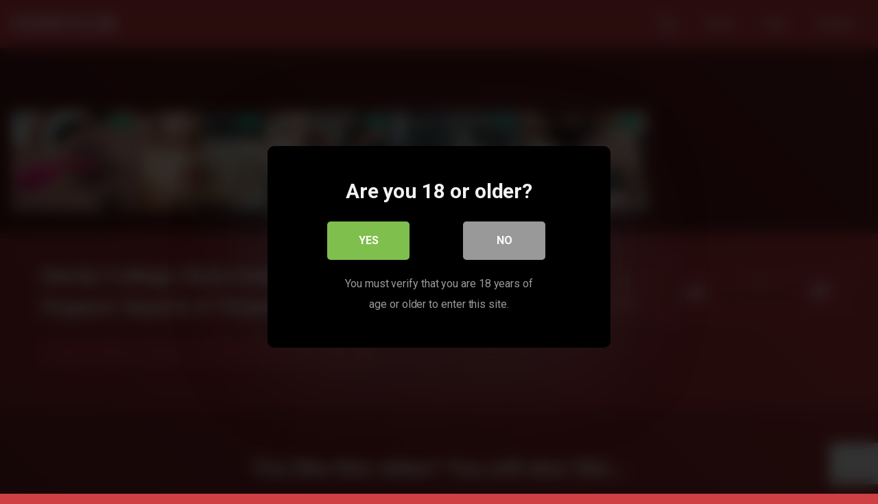

--- FILE ---
content_type: text/html; charset=UTF-8
request_url: https://coomclub.com/nerdy-college-sluts-holes-dominated-shaking-orgasm-squirts-6-times-huge-thick-cock-creampie/
body_size: 17197
content:
<!DOCTYPE html>
<html lang="en-US">
<head>
	<meta charset="UTF-8">
	<meta name="viewport" content="width=device-width, initial-scale=1, shrink-to-fit=no">
	<link rel="profile" href="https://gmpg.org/xfn/11">
	<!-- Meta social networks -->
	
<!-- Meta Facebook -->
<meta property="fb:app_id" content="966242223397117" />
<meta property="og:url" content="https://coomclub.com/nerdy-college-sluts-holes-dominated-shaking-orgasm-squirts-6-times-huge-thick-cock-creampie/" />
<meta property="og:type" content="article" />
<meta property="og:title" content="Nerdy College Sluts Holes Dominated Shaking Orgasm Squirts 6 Times Huge Thick Cock Creampie" />
<meta property="og:description" content="Nerdy College Sluts Holes Dominated Shaking Orgasm Squirts 6 Times Huge Thick Cock Creampie" />
<meta property="og:image" content="https://coomclub.com/wp-content/uploads/2023/11/nerdy-college-sluts-holes-dominated-shaking-orgasm-squirts-6-times-huge-thick-cock-creampie.jpg" />
<meta property="og:image:width" content="200" />
<meta property="og:image:height" content="200" />

<!-- Meta Twitter -->
<meta name="twitter:card" content="summary">
<!--<meta name="twitter:site" content="@site_username">-->
<meta name="twitter:title" content="Nerdy College Sluts Holes Dominated Shaking Orgasm Squirts 6 Times Huge Thick Cock Creampie">
<meta name="twitter:description" content="Nerdy College Sluts Holes Dominated Shaking Orgasm Squirts 6 Times Huge Thick Cock Creampie">
<!--<meta name="twitter:creator" content="@creator_username">-->
<meta name="twitter:image" content="https://coomclub.com/wp-content/uploads/2023/11/nerdy-college-sluts-holes-dominated-shaking-orgasm-squirts-6-times-huge-thick-cock-creampie.jpg">
<!--<meta name="twitter:domain" content="YourDomain.com">-->
	<!-- Google Analytics -->
		<!-- Meta Verification -->
		<title>Nerdy College Sluts Holes Dominated Shaking Orgasm Squirts 6 Times Huge Thick Cock Creampie &#8211; Coom Club</title>

<style>
			#dclm_modal_screen {
			background-color: rgba(0,0,0,0.8);
		}
		#dclm_modal_content {
			background-color: #000;
		}
		#dclm_modal_content h2 {
			color: #ccc;
		}
		#dclm_modal_content p {
			color: #999;
		}
		#dclm_modal_content nav .av_go {
		background-color: #7fbf4d!important;
	}
	#dclm_modal_content nav .av_no {
		background-color: #999999!important;
	}
	#dclm-logo img {
		opacity: 0.5;
	}
			</style>


<meta name='robots' content='max-image-preview:large' />
<link rel='dns-prefetch' href='//vjs.zencdn.net' />
<link rel='dns-prefetch' href='//unpkg.com' />
<link rel='dns-prefetch' href='//www.googletagmanager.com' />
<link rel='dns-prefetch' href='//fonts.googleapis.com' />
<link rel="alternate" type="application/rss+xml" title="Coom Club &raquo; Feed" href="https://coomclub.com/feed/" />
<link rel="alternate" title="oEmbed (JSON)" type="application/json+oembed" href="https://coomclub.com/wp-json/oembed/1.0/embed?url=https%3A%2F%2Fcoomclub.com%2Fnerdy-college-sluts-holes-dominated-shaking-orgasm-squirts-6-times-huge-thick-cock-creampie%2F" />
<link rel="alternate" title="oEmbed (XML)" type="text/xml+oembed" href="https://coomclub.com/wp-json/oembed/1.0/embed?url=https%3A%2F%2Fcoomclub.com%2Fnerdy-college-sluts-holes-dominated-shaking-orgasm-squirts-6-times-huge-thick-cock-creampie%2F&#038;format=xml" />
<style id='wp-img-auto-sizes-contain-inline-css' type='text/css'>
img:is([sizes=auto i],[sizes^="auto," i]){contain-intrinsic-size:3000px 1500px}
/*# sourceURL=wp-img-auto-sizes-contain-inline-css */
</style>
<style id='wp-emoji-styles-inline-css' type='text/css'>

	img.wp-smiley, img.emoji {
		display: inline !important;
		border: none !important;
		box-shadow: none !important;
		height: 1em !important;
		width: 1em !important;
		margin: 0 0.07em !important;
		vertical-align: -0.1em !important;
		background: none !important;
		padding: 0 !important;
	}
/*# sourceURL=wp-emoji-styles-inline-css */
</style>
<style id='wp-block-library-inline-css' type='text/css'>
:root{--wp-block-synced-color:#7a00df;--wp-block-synced-color--rgb:122,0,223;--wp-bound-block-color:var(--wp-block-synced-color);--wp-editor-canvas-background:#ddd;--wp-admin-theme-color:#007cba;--wp-admin-theme-color--rgb:0,124,186;--wp-admin-theme-color-darker-10:#006ba1;--wp-admin-theme-color-darker-10--rgb:0,107,160.5;--wp-admin-theme-color-darker-20:#005a87;--wp-admin-theme-color-darker-20--rgb:0,90,135;--wp-admin-border-width-focus:2px}@media (min-resolution:192dpi){:root{--wp-admin-border-width-focus:1.5px}}.wp-element-button{cursor:pointer}:root .has-very-light-gray-background-color{background-color:#eee}:root .has-very-dark-gray-background-color{background-color:#313131}:root .has-very-light-gray-color{color:#eee}:root .has-very-dark-gray-color{color:#313131}:root .has-vivid-green-cyan-to-vivid-cyan-blue-gradient-background{background:linear-gradient(135deg,#00d084,#0693e3)}:root .has-purple-crush-gradient-background{background:linear-gradient(135deg,#34e2e4,#4721fb 50%,#ab1dfe)}:root .has-hazy-dawn-gradient-background{background:linear-gradient(135deg,#faaca8,#dad0ec)}:root .has-subdued-olive-gradient-background{background:linear-gradient(135deg,#fafae1,#67a671)}:root .has-atomic-cream-gradient-background{background:linear-gradient(135deg,#fdd79a,#004a59)}:root .has-nightshade-gradient-background{background:linear-gradient(135deg,#330968,#31cdcf)}:root .has-midnight-gradient-background{background:linear-gradient(135deg,#020381,#2874fc)}:root{--wp--preset--font-size--normal:16px;--wp--preset--font-size--huge:42px}.has-regular-font-size{font-size:1em}.has-larger-font-size{font-size:2.625em}.has-normal-font-size{font-size:var(--wp--preset--font-size--normal)}.has-huge-font-size{font-size:var(--wp--preset--font-size--huge)}.has-text-align-center{text-align:center}.has-text-align-left{text-align:left}.has-text-align-right{text-align:right}.has-fit-text{white-space:nowrap!important}#end-resizable-editor-section{display:none}.aligncenter{clear:both}.items-justified-left{justify-content:flex-start}.items-justified-center{justify-content:center}.items-justified-right{justify-content:flex-end}.items-justified-space-between{justify-content:space-between}.screen-reader-text{border:0;clip-path:inset(50%);height:1px;margin:-1px;overflow:hidden;padding:0;position:absolute;width:1px;word-wrap:normal!important}.screen-reader-text:focus{background-color:#ddd;clip-path:none;color:#444;display:block;font-size:1em;height:auto;left:5px;line-height:normal;padding:15px 23px 14px;text-decoration:none;top:5px;width:auto;z-index:100000}html :where(.has-border-color){border-style:solid}html :where([style*=border-top-color]){border-top-style:solid}html :where([style*=border-right-color]){border-right-style:solid}html :where([style*=border-bottom-color]){border-bottom-style:solid}html :where([style*=border-left-color]){border-left-style:solid}html :where([style*=border-width]){border-style:solid}html :where([style*=border-top-width]){border-top-style:solid}html :where([style*=border-right-width]){border-right-style:solid}html :where([style*=border-bottom-width]){border-bottom-style:solid}html :where([style*=border-left-width]){border-left-style:solid}html :where(img[class*=wp-image-]){height:auto;max-width:100%}:where(figure){margin:0 0 1em}html :where(.is-position-sticky){--wp-admin--admin-bar--position-offset:var(--wp-admin--admin-bar--height,0px)}@media screen and (max-width:600px){html :where(.is-position-sticky){--wp-admin--admin-bar--position-offset:0px}}

/*# sourceURL=wp-block-library-inline-css */
</style><style id='global-styles-inline-css' type='text/css'>
:root{--wp--preset--aspect-ratio--square: 1;--wp--preset--aspect-ratio--4-3: 4/3;--wp--preset--aspect-ratio--3-4: 3/4;--wp--preset--aspect-ratio--3-2: 3/2;--wp--preset--aspect-ratio--2-3: 2/3;--wp--preset--aspect-ratio--16-9: 16/9;--wp--preset--aspect-ratio--9-16: 9/16;--wp--preset--color--black: #000000;--wp--preset--color--cyan-bluish-gray: #abb8c3;--wp--preset--color--white: #ffffff;--wp--preset--color--pale-pink: #f78da7;--wp--preset--color--vivid-red: #cf2e2e;--wp--preset--color--luminous-vivid-orange: #ff6900;--wp--preset--color--luminous-vivid-amber: #fcb900;--wp--preset--color--light-green-cyan: #7bdcb5;--wp--preset--color--vivid-green-cyan: #00d084;--wp--preset--color--pale-cyan-blue: #8ed1fc;--wp--preset--color--vivid-cyan-blue: #0693e3;--wp--preset--color--vivid-purple: #9b51e0;--wp--preset--gradient--vivid-cyan-blue-to-vivid-purple: linear-gradient(135deg,rgb(6,147,227) 0%,rgb(155,81,224) 100%);--wp--preset--gradient--light-green-cyan-to-vivid-green-cyan: linear-gradient(135deg,rgb(122,220,180) 0%,rgb(0,208,130) 100%);--wp--preset--gradient--luminous-vivid-amber-to-luminous-vivid-orange: linear-gradient(135deg,rgb(252,185,0) 0%,rgb(255,105,0) 100%);--wp--preset--gradient--luminous-vivid-orange-to-vivid-red: linear-gradient(135deg,rgb(255,105,0) 0%,rgb(207,46,46) 100%);--wp--preset--gradient--very-light-gray-to-cyan-bluish-gray: linear-gradient(135deg,rgb(238,238,238) 0%,rgb(169,184,195) 100%);--wp--preset--gradient--cool-to-warm-spectrum: linear-gradient(135deg,rgb(74,234,220) 0%,rgb(151,120,209) 20%,rgb(207,42,186) 40%,rgb(238,44,130) 60%,rgb(251,105,98) 80%,rgb(254,248,76) 100%);--wp--preset--gradient--blush-light-purple: linear-gradient(135deg,rgb(255,206,236) 0%,rgb(152,150,240) 100%);--wp--preset--gradient--blush-bordeaux: linear-gradient(135deg,rgb(254,205,165) 0%,rgb(254,45,45) 50%,rgb(107,0,62) 100%);--wp--preset--gradient--luminous-dusk: linear-gradient(135deg,rgb(255,203,112) 0%,rgb(199,81,192) 50%,rgb(65,88,208) 100%);--wp--preset--gradient--pale-ocean: linear-gradient(135deg,rgb(255,245,203) 0%,rgb(182,227,212) 50%,rgb(51,167,181) 100%);--wp--preset--gradient--electric-grass: linear-gradient(135deg,rgb(202,248,128) 0%,rgb(113,206,126) 100%);--wp--preset--gradient--midnight: linear-gradient(135deg,rgb(2,3,129) 0%,rgb(40,116,252) 100%);--wp--preset--font-size--small: 13px;--wp--preset--font-size--medium: 20px;--wp--preset--font-size--large: 36px;--wp--preset--font-size--x-large: 42px;--wp--preset--spacing--20: 0.44rem;--wp--preset--spacing--30: 0.67rem;--wp--preset--spacing--40: 1rem;--wp--preset--spacing--50: 1.5rem;--wp--preset--spacing--60: 2.25rem;--wp--preset--spacing--70: 3.38rem;--wp--preset--spacing--80: 5.06rem;--wp--preset--shadow--natural: 6px 6px 9px rgba(0, 0, 0, 0.2);--wp--preset--shadow--deep: 12px 12px 50px rgba(0, 0, 0, 0.4);--wp--preset--shadow--sharp: 6px 6px 0px rgba(0, 0, 0, 0.2);--wp--preset--shadow--outlined: 6px 6px 0px -3px rgb(255, 255, 255), 6px 6px rgb(0, 0, 0);--wp--preset--shadow--crisp: 6px 6px 0px rgb(0, 0, 0);}:where(.is-layout-flex){gap: 0.5em;}:where(.is-layout-grid){gap: 0.5em;}body .is-layout-flex{display: flex;}.is-layout-flex{flex-wrap: wrap;align-items: center;}.is-layout-flex > :is(*, div){margin: 0;}body .is-layout-grid{display: grid;}.is-layout-grid > :is(*, div){margin: 0;}:where(.wp-block-columns.is-layout-flex){gap: 2em;}:where(.wp-block-columns.is-layout-grid){gap: 2em;}:where(.wp-block-post-template.is-layout-flex){gap: 1.25em;}:where(.wp-block-post-template.is-layout-grid){gap: 1.25em;}.has-black-color{color: var(--wp--preset--color--black) !important;}.has-cyan-bluish-gray-color{color: var(--wp--preset--color--cyan-bluish-gray) !important;}.has-white-color{color: var(--wp--preset--color--white) !important;}.has-pale-pink-color{color: var(--wp--preset--color--pale-pink) !important;}.has-vivid-red-color{color: var(--wp--preset--color--vivid-red) !important;}.has-luminous-vivid-orange-color{color: var(--wp--preset--color--luminous-vivid-orange) !important;}.has-luminous-vivid-amber-color{color: var(--wp--preset--color--luminous-vivid-amber) !important;}.has-light-green-cyan-color{color: var(--wp--preset--color--light-green-cyan) !important;}.has-vivid-green-cyan-color{color: var(--wp--preset--color--vivid-green-cyan) !important;}.has-pale-cyan-blue-color{color: var(--wp--preset--color--pale-cyan-blue) !important;}.has-vivid-cyan-blue-color{color: var(--wp--preset--color--vivid-cyan-blue) !important;}.has-vivid-purple-color{color: var(--wp--preset--color--vivid-purple) !important;}.has-black-background-color{background-color: var(--wp--preset--color--black) !important;}.has-cyan-bluish-gray-background-color{background-color: var(--wp--preset--color--cyan-bluish-gray) !important;}.has-white-background-color{background-color: var(--wp--preset--color--white) !important;}.has-pale-pink-background-color{background-color: var(--wp--preset--color--pale-pink) !important;}.has-vivid-red-background-color{background-color: var(--wp--preset--color--vivid-red) !important;}.has-luminous-vivid-orange-background-color{background-color: var(--wp--preset--color--luminous-vivid-orange) !important;}.has-luminous-vivid-amber-background-color{background-color: var(--wp--preset--color--luminous-vivid-amber) !important;}.has-light-green-cyan-background-color{background-color: var(--wp--preset--color--light-green-cyan) !important;}.has-vivid-green-cyan-background-color{background-color: var(--wp--preset--color--vivid-green-cyan) !important;}.has-pale-cyan-blue-background-color{background-color: var(--wp--preset--color--pale-cyan-blue) !important;}.has-vivid-cyan-blue-background-color{background-color: var(--wp--preset--color--vivid-cyan-blue) !important;}.has-vivid-purple-background-color{background-color: var(--wp--preset--color--vivid-purple) !important;}.has-black-border-color{border-color: var(--wp--preset--color--black) !important;}.has-cyan-bluish-gray-border-color{border-color: var(--wp--preset--color--cyan-bluish-gray) !important;}.has-white-border-color{border-color: var(--wp--preset--color--white) !important;}.has-pale-pink-border-color{border-color: var(--wp--preset--color--pale-pink) !important;}.has-vivid-red-border-color{border-color: var(--wp--preset--color--vivid-red) !important;}.has-luminous-vivid-orange-border-color{border-color: var(--wp--preset--color--luminous-vivid-orange) !important;}.has-luminous-vivid-amber-border-color{border-color: var(--wp--preset--color--luminous-vivid-amber) !important;}.has-light-green-cyan-border-color{border-color: var(--wp--preset--color--light-green-cyan) !important;}.has-vivid-green-cyan-border-color{border-color: var(--wp--preset--color--vivid-green-cyan) !important;}.has-pale-cyan-blue-border-color{border-color: var(--wp--preset--color--pale-cyan-blue) !important;}.has-vivid-cyan-blue-border-color{border-color: var(--wp--preset--color--vivid-cyan-blue) !important;}.has-vivid-purple-border-color{border-color: var(--wp--preset--color--vivid-purple) !important;}.has-vivid-cyan-blue-to-vivid-purple-gradient-background{background: var(--wp--preset--gradient--vivid-cyan-blue-to-vivid-purple) !important;}.has-light-green-cyan-to-vivid-green-cyan-gradient-background{background: var(--wp--preset--gradient--light-green-cyan-to-vivid-green-cyan) !important;}.has-luminous-vivid-amber-to-luminous-vivid-orange-gradient-background{background: var(--wp--preset--gradient--luminous-vivid-amber-to-luminous-vivid-orange) !important;}.has-luminous-vivid-orange-to-vivid-red-gradient-background{background: var(--wp--preset--gradient--luminous-vivid-orange-to-vivid-red) !important;}.has-very-light-gray-to-cyan-bluish-gray-gradient-background{background: var(--wp--preset--gradient--very-light-gray-to-cyan-bluish-gray) !important;}.has-cool-to-warm-spectrum-gradient-background{background: var(--wp--preset--gradient--cool-to-warm-spectrum) !important;}.has-blush-light-purple-gradient-background{background: var(--wp--preset--gradient--blush-light-purple) !important;}.has-blush-bordeaux-gradient-background{background: var(--wp--preset--gradient--blush-bordeaux) !important;}.has-luminous-dusk-gradient-background{background: var(--wp--preset--gradient--luminous-dusk) !important;}.has-pale-ocean-gradient-background{background: var(--wp--preset--gradient--pale-ocean) !important;}.has-electric-grass-gradient-background{background: var(--wp--preset--gradient--electric-grass) !important;}.has-midnight-gradient-background{background: var(--wp--preset--gradient--midnight) !important;}.has-small-font-size{font-size: var(--wp--preset--font-size--small) !important;}.has-medium-font-size{font-size: var(--wp--preset--font-size--medium) !important;}.has-large-font-size{font-size: var(--wp--preset--font-size--large) !important;}.has-x-large-font-size{font-size: var(--wp--preset--font-size--x-large) !important;}
/*# sourceURL=global-styles-inline-css */
</style>

<style id='classic-theme-styles-inline-css' type='text/css'>
/*! This file is auto-generated */
.wp-block-button__link{color:#fff;background-color:#32373c;border-radius:9999px;box-shadow:none;text-decoration:none;padding:calc(.667em + 2px) calc(1.333em + 2px);font-size:1.125em}.wp-block-file__button{background:#32373c;color:#fff;text-decoration:none}
/*# sourceURL=/wp-includes/css/classic-themes.min.css */
</style>
<link rel='stylesheet' id='contact-form-7-css' href='https://coomclub.com/wp-content/plugins/contact-form-7/includes/css/styles.css?ver=6.1.4' type='text/css' media='all' />
<link rel='stylesheet' id='post-reporter-css-css' href='https://coomclub.com/wp-content/plugins/post-reporter/assets/css/post-reporter.css?ver=1.0.0' type='text/css' media='all' />
<link rel='stylesheet' id='wpst-styles-css' href='https://coomclub.com/wp-content/themes/kolortube/css/theme.min.css?ver=1.7.0.1768756933' type='text/css' media='all' />
<link rel='stylesheet' id='wpst-body-font-css' href='https://fonts.googleapis.com/css?family=Roboto%3A400%2C500%2C700&#038;display=swap&#038;ver=1.0.0' type='text/css' media='all' />
<link rel='stylesheet' id='wpst-custom-style-css' href='https://coomclub.com/wp-content/themes/kolortube/css/custom.css?ver=1.7.0.1768756933' type='text/css' media='all' />
<link rel='stylesheet' id='wpst-videojs-style-css' href='//vjs.zencdn.net/7.8.4/video-js.css?ver=7.8.4' type='text/css' media='all' />
<link rel='stylesheet' id='dclm-disclaimer-style-css' href='https://coomclub.com/wp-content/plugins/wps-disclaimer/public/assets/css/disclaimer.css?ver=1.5.0' type='text/css' media='all' />
<script type="text/javascript" src="https://coomclub.com/wp-includes/js/jquery/jquery.min.js?ver=3.7.1" id="jquery-core-js"></script>
<script type="text/javascript" src="https://coomclub.com/wp-includes/js/jquery/jquery-migrate.min.js?ver=3.4.1" id="jquery-migrate-js"></script>

<!-- Google tag (gtag.js) snippet added by Site Kit -->
<!-- Google Analytics snippet added by Site Kit -->
<script type="text/javascript" src="https://www.googletagmanager.com/gtag/js?id=GT-NGPBJCR" id="google_gtagjs-js" async></script>
<script type="text/javascript" id="google_gtagjs-js-after">
/* <![CDATA[ */
window.dataLayer = window.dataLayer || [];function gtag(){dataLayer.push(arguments);}
gtag("set","linker",{"domains":["coomclub.com"]});
gtag("js", new Date());
gtag("set", "developer_id.dZTNiMT", true);
gtag("config", "GT-NGPBJCR");
//# sourceURL=google_gtagjs-js-after
/* ]]> */
</script>
<link rel="https://api.w.org/" href="https://coomclub.com/wp-json/" /><link rel="alternate" title="JSON" type="application/json" href="https://coomclub.com/wp-json/wp/v2/posts/279" /><link rel="EditURI" type="application/rsd+xml" title="RSD" href="https://coomclub.com/xmlrpc.php?rsd" />
<meta name="generator" content="WordPress 6.9" />
<link rel="canonical" href="https://coomclub.com/nerdy-college-sluts-holes-dominated-shaking-orgasm-squirts-6-times-huge-thick-cock-creampie/" />
<link rel='shortlink' href='https://coomclub.com/?p=279' />
<meta name="generator" content="Site Kit by Google 1.170.0" />	<style type="text/css">
		body,
		.navbar-expand-md .navbar-nav .dropdown-menu {
			color: rgba(255,255,255,0.75)!important;
			background: #ce4044!important;
		}
		.body-gradient {
			background: -moz-linear-gradient(45deg, rgba(0,0,0,0.50) 0%, rgba(0,0,0,0) 100%);
			background: -webkit-linear-gradient(45deg, rgba(0,0,0,0.50) 0%, rgba(0,0,0,0) 100%);
			background: linear-gradient(45deg, rgba(0,0,0,0.50) 0%, rgba(0,0,0,0) 100%);
			/* filter: progid:DXImageTransform.Microsoft.gradient( startColorstr='#a6000000', endColorstr='#00000000',GradientType=1 ); */
		}
		/* #video-views {
			background: -moz-linear-gradient(0deg, rgba(0,0,0,0.50) 0%, rgba(0,0,0,0) 100%);
			background: -webkit-linear-gradient(0deg, rgba(0,0,0,0.50) 0%, rgba(0,0,0,0) 100%);
			background: linear-gradient(0deg, rgba(0,0,0,0.50) 0%, rgba(0,0,0,0) 100%);
		} */
		a {
			color: #ffffff;
		}
		a:hover,
		ul#menu-footer-menu li a,
		.tags-list .list-title,
		.single-video-comments label,
		.tags-letter-block .tag-items .tag-item a,
		.video-block .rating {
			color: rgba(255,255,255,0.95)!important;
		}
		ul#menu-footer-menu li a:hover,
		.required,
		#show-sharing-buttons:hover i,
		.tags-letter-block .tag-items .tag-item a:hover {
			color: #ffffff!important;
		}
		h1, h2, h3, h4, h5, h6,
		.navbar a,
		.video-bio .tags-title,
		.wpst-tag-filter-widget ul li a,
		.slick-arrow,
		.video-share-url textarea,
		.video-block a.infos span.title,
		.video-block .video-datas {
			color: rgba(255,255,255,0.95)!important;
		}
		.tags-list a,
		.video-block .duration,
		.no-thumb {
			background-color: #ce4044;
			color: #000000!important;
		}
		.navbar li a:hover,
		.navbar li.active > a,
		.wpst-tag-filter-widget ul li a:hover,
		.wpst-tag-filter-widget ul li a.active,
		.wpst-tag-filter-widget ul li.current-cat a,
		.video-js .vjs-play-progress,
		.tags-list a:hover {
			background-color: #ffffff;
			color: #000000!important;
		}
		.btn-primary,
		.post-navigation a {
			background-color: #ffffff;
			color: #000000!important;
			border-color: #ffffff;
		}
		.btn-primary:hover,
		.post-navigation a:hover,
		.btn-primary:not(:disabled):not(.disabled).active, .btn-primary:not(:disabled):not(.disabled):active, .show>.btn-primary.dropdown-toggle {
			color: rgba(255,255,255,0.95)!important;
			background-color: rgba(206,64,68,0.8);
			border-color: rgba(206,64,68,0.8);
					}
		.video-block {
			background: rgba(0,0,0,0.25);
			background: radial-gradient(circle, rgba(0,0,0,0.15) 0%, rgba(0,0,0,0.30) 100%);
		}
		.video-block-happy,
		.video-js .vjs-load-progress div {
			background-color: rgba(0,0,0,0.25)!important;
		}
		.page-link {
			margin:0;
			background-color: rgba(0,0,0,0.25)!important;
			color: #FFFFFF!important;
			border: none !important;
			z-index:1!important;
		}
		.page-link:not(.dots):hover {
			background-color: #ce4044!important;
			color: #FFFFFF!important;
			border: none !important;
		}
		.page-link.dots,
		.post-like a i,
		.post-like a.already-voted:hover i {
			color: rgba(255,255,255,0.5)!important;
		}
		.post-like a:hover i {
			color: #ffffff!important;
		}
		.page-item.active .page-link {
			border: 2px solid black;
			background-color: #ffffff!important;
			color: #000000!important;
			border: none !important;
		}
		body,
		.navbar,
		.navbar-collapse {
			background-color: #ce4044;
		}
		.video-player .video-js .vjs-control-bar,
		.fluid_video_wrapper.fluid_player_layout_default .fluid_controls_container,
		.slick-arrow {
			background-color: rgba(206,64,68,0.8)!important;
		}
		.slick-arrow:hover {
			background-color: rgba(255,255,255,0.8);
		}
		.video-actions-box,
		.video-share-box {
			background-color: rgba(206,64,68,0.4);
		}
		.hero,
		.wpst-tag-filter-widget ul li a,
		.entry-content,
		.related-videos {
			background-color: rgba(0,0,0,0.15);
		}
		.single-video-player {
			background-color: rgba(0,0,0,0.5);
		}
		.happy-section {
			background-color: rgba(0,0,0,0.3);
		}
		#wrapper-footer,
		.header-search-form input,
		.video-js .vjs-load-progress,
		.rating-bar, .rating-bar-meter {
			background-color: rgba(0,0,0,0.25);
		}
		.video-tracking a span.text,
		.rating-bar-meter {
			background: -moz-linear-gradient(0deg, rgba(255,255,255,0.7) 0%, rgba(255,255,255,1) 100%);
			background: -webkit-linear-gradient(0deg, rgba(255,255,255,0.7) 0%, rgba(255,255,255,1) 100%);
			background: linear-gradient(0deg, rgba(255,255,255,0.7) 0%, rgba(255,255,255,1) 100%);
		}
		.widget-area {
			background: -moz-linear-gradient(0deg, rgba(0,0,0,0.15) 0%, rgba(0,0,0,0.05) 100%);
			background: -webkit-linear-gradient(0deg, rgba(0,0,0,0.15) 0%, rgba(0,0,0,0.05) 100%);
			background: linear-gradient(0deg, rgba(0,0,0,0.15) 0%, rgba(0,0,0,0.05) 100%);
		}
		.video-info .col {
			background: -moz-linear-gradient(top, rgba(0,0,0,0.25) 0%, rgba(0,0,0,0) 100%);
			background: -webkit-linear-gradient(top, rgba(0,0,0,0.25) 0%, rgba(0,0,0,0) 100%);
			background: linear-gradient(to bottom, rgba(0,0,0,0.25) 0%, rgba(0,0,0,0) 100%);
			/* filter: progid:DXImageTransform.Microsoft.gradient( startColorstr='#a6000000', endColorstr='#00000000',GradientType=1 ); */
		}
		.video-info .col strong,
		.header-search-form input,
		.header-search-form input::placeholder {
			color: rgba(255,255,255,0.9)!important;
		}
		.hamburger-inner, .hamburger-inner::before, .hamburger-inner::after,
		.hamburger.is-active .hamburger-inner, .hamburger.is-active .hamburger-inner::before, .hamburger.is-active .hamburger-inner::after {
			background-color: rgba(255,255,255,0.9);
		}
		.search-svg {
			fill: rgba(255,255,255,0.9)!important;
		}
		.tag-sep {
			background-color: rgba(255,255,255,0.3);
		}
		.header-search-toggle:hover .search-svg {
			fill: #ffffff!important;
		}
		.video-thumb-link,
		.form-control:focus, .wpcf7 .wpcf7-validation-errors:focus, .wpcf7 input:focus[type=color], .wpcf7 input:focus[type=date], .wpcf7 input:focus[type=datetime-local], .wpcf7 input:focus[type=datetime], .wpcf7 input:focus[type=email], .wpcf7 input:focus[type=file], .wpcf7 input:focus[type=month], .wpcf7 input:focus[type=number], .wpcf7 input:focus[type=range], .wpcf7 input:focus[type=search], .wpcf7 input:focus[type=submit], .wpcf7 input:focus[type=tel], .wpcf7 input:focus[type=text], .wpcf7 input:focus[type=time], .wpcf7 input:focus[type=url], .wpcf7 input:focus[type=week], .wpcf7 select:focus, .wpcf7 textarea:focus,
		.navbar-dark .navbar-collapse .nav-link,
		.video-tracking {
			border-color: rgba(0,0,0,0.15);
		}
		textarea, input, .wpcf7 textarea, .wpcf7 textarea.wpcf7-validation-errors, textarea.form-control, .form-control, .wpcf7 .wpcf7-validation-errors, .wpcf7 input[type=color], .wpcf7 input[type=date], .wpcf7 input[type=datetime-local], .wpcf7 input[type=datetime], .wpcf7 input[type=email], .wpcf7 input[type=file], .wpcf7 input[type=month], .wpcf7 input[type=number], .wpcf7 input[type=range], .wpcf7 input[type=search], .wpcf7 input[type=submit], .wpcf7 input[type=tel], .wpcf7 input[type=text], .wpcf7 input[type=time], .wpcf7 input[type=url], .wpcf7 input[type=week], .wpcf7 select, .wpcf7 textarea {
			background-color: rgba(255,255,255,0.3);
			border-color: rgba(255,255,255,0.3);
		}

		@-webkit-keyframes glowing {
			0% { border-color: #ffffff; -webkit-box-shadow: 0 0 3px #ffffff; }
			50% { -webkit-box-shadow: 0 0 20px #ffffff; }
			100% { border-color: #ffffff; -webkit-box-shadow: 0 0 3px #ffffff; }
		}

		@-moz-keyframes glowing {
			0% { border-color: #ffffff; -moz-box-shadow: 0 0 3px #ffffff; }
			50% { -moz-box-shadow: 0 0 20px #ffffff; }
			100% { border-color: #ffffff; -moz-box-shadow: 0 0 3px #ffffff; }
		}

		@-o-keyframes glowing {
			0% { border-color: #ffffff; box-shadow: 0 0 3px #ffffff; }
			50% { box-shadow: 0 0 20px #ffffff; }
			100% { border-color: #ffffff; box-shadow: 0 0 3px #ffffff; }
		}

		@keyframes glowing {
			0% { border-color: #ffffff; box-shadow: 0 0 3px #ffffff; }
			50% { box-shadow: 0 0 20px #ffffff; }
			100% { border-color: #ffffff; box-shadow: 0 0 3px #ffffff; }
		}

	</style>
	<meta name="mobile-web-app-capable" content="yes">
<meta name="apple-mobile-web-app-capable" content="yes">
<meta name="apple-mobile-web-app-title" content="Coom Club - Ready to coom?!?">
</head>  <body class="wp-singular post-template-default single single-post postid-279 single-format-video wp-embed-responsive wp-theme-kolortube"> <div class="body-gradient"></div> <div class="site" id="page">  	<!-- ******************* The Navbar Area ******************* --> 	<div id="wrapper-navbar" itemscope itemtype="https://schema.org/WebSite">  		<a class="skip-link sr-only sr-only-focusable" href="#content">Skip to content</a>  		<nav class="navbar navbar-expand-md navbar-dark"> 			<div class="bg-darken"></div> 				<div class="container container-lg nav-container"> 					<!-- Your site title as branding in the menu --> 																		<a class="navbar-brand" rel="home" href="https://coomclub.com/" title="Coom Club" itemprop="url">Coom Club</a> 																	<!-- end custom logo -->  				<div class="search-nav"> 					<div class="header-search-toggle"> 						<img src="https://coomclub.com/wp-content/themes/kolortube/img/search.svg" width="28" height="28" style="fill: rgba(255,255,255,0.9)!important;"> 					</div> 					<!-- Menu mobile --> 					<button class="navbar-toggler hamburger hamburger--slider" type="button" data-toggle="collapse" data-target="#navbarNavDropdown" aria-controls="navbarNavDropdown" aria-expanded="false" aria-label="Toggle navigation"> 						<span class="hamburger-box"> 							<span class="hamburger-inner"></span> 						</span> 					</button>  					<!-- The WordPress Menu goes here --> 					<div id="navbarNavDropdown" class="collapse navbar-collapse"><ul id="menu-main-menu" class="navbar-nav ml-auto"><li itemscope="itemscope" itemtype="https://www.schema.org/SiteNavigationElement" id="menu-item-13" class="menu-item menu-item-type-custom menu-item-object-custom menu-item-home menu-item-13 nav-item"><a title="Home" href="https://coomclub.com" class="nav-link">Home</a></li> <li itemscope="itemscope" itemtype="https://www.schema.org/SiteNavigationElement" id="menu-item-15" class="menu-item menu-item-type-post_type menu-item-object-page menu-item-15 nav-item"><a title="Tags" href="https://coomclub.com/tags/" class="nav-link">Tags</a></li> <li itemscope="itemscope" itemtype="https://www.schema.org/SiteNavigationElement" id="menu-item-481" class="menu-item menu-item-type-post_type menu-item-object-page menu-item-481 nav-item"><a title="Contact" href="https://coomclub.com/contact/" class="nav-link">Contact</a></li> </ul></div>				</div> 			</div><!-- .container --> 		</nav><!-- .site-navigation --> 		<div class="header-search-form"> 			 <form role="search" method="get" class="search-form" action="https://coomclub.com/"> 	<input type="search" class="search-field" placeholder="Search..." value="" name="s" title="Search for:" /> 	</form> 		</div> 	</div><!-- #wrapper-navbar end -->  <div class="wrapper" id="single-wrapper"> 	 <article id="post-279" class="post-279 post type-post status-publish format-video has-post-thumbnail hentry category-uncategorized tag-cock tag-college tag-creampie tag-orgasm post_format-post-format-video" itemprop="video" itemscope itemtype="https://schema.org/VideoObject"> 	<section class="single-video-player"> 		<div class="container"> 			<div class="row"> 									<div class="col-12 col-md-9"> 						 <div class="responsive-player video-player"> 	<meta itemprop="author" content="admin" /> 	<meta itemprop="name" content="Nerdy College Sluts Holes Dominated Shaking Orgasm Squirts 6 Times Huge Thick Cock Creampie" /> 			<meta itemprop="description" content="Nerdy College Sluts Holes Dominated Shaking Orgasm Squirts 6 Times Huge Thick Cock Creampie" /> 		<meta itemprop="duration" content="P0DT0H10M40S" /> 	<meta itemprop="thumbnailUrl" content="https://coomclub.com/wp-content/uploads/2023/11/nerdy-college-sluts-holes-dominated-shaking-orgasm-squirts-6-times-huge-thick-cock-creampie.jpg" /> 			<meta itemprop="embedURL" content="https://www.youporn.com/embed/17106795/nerdy-college-sluts-holes-dominated-shaking-orgasm-squirts-6-times-huge-thick-cock-creampie/" /> 		<meta itemprop="uploadDate" content="2023-11-23T15:23:18+00:00" />  	 			<iframe src="https://coomclub.com/wp-content/plugins/clean-tube-player/public/player-x.php?q=[base64]" frameborder="0" scrolling="no" allowfullscreen></iframe>	 	<!-- Inside video player advertising --> 		 	 </div> 						<div class="d-none d-md-block happy-player-under"> 							<iframe width="100%" height="100%" style="display:block" marginwidth="0" marginheight="0" frameborder="no" src="https://creative.mavrtracktor.com/widgets/v4/Universal?modelPageOption=model&tag=girls&autoplay=onHover&hideTitle=1&userId=dd56ef84b2afbb52c60f3ba894fe539cb661719daf652f1855cbdc9d7058621d"></iframe>						</div> 					</div> 					<div class="col-12 col-md-3 happy-player-beside"> 						<div class="zone-1"> </div> 						<div class="zone-2"></div> 					</div> 							</div> 		</div> 	</section>  	<section class="single-video-infos"> 		<div class="container"> 			<div class="row d-flex justify-content-between"> 				<div class="col-12 col-md-8 col-left"> 					<h1>Nerdy College Sluts Holes Dominated Shaking Orgasm Squirts 6 Times Huge Thick Cock Creampie</h1> 					<!-- Description --> 					 					<div class="row tags-list"> 									<div class="col-12 col-md-10"> 										<div class="list"><a href="https://coomclub.com/category/uncategorized/" class="label" title="Uncategorized"><i class="fa fa-folder"></i> Uncategorized</a><a href="https://coomclub.com/tag/cock/" class="label" title="cock"><i class="fa fa-tag"></i> cock</a><a href="https://coomclub.com/tag/college/" class="label" title="college"><i class="fa fa-tag"></i> college</a><a href="https://coomclub.com/tag/creampie/" class="label" title="creampie"><i class="fa fa-tag"></i> creampie</a><a href="https://coomclub.com/tag/orgasm/" class="label" title="orgasm"><i class="fa fa-tag"></i> orgasm</a></div></div></div>				</div> 				<div class="col-12 col-md-4"> 					<div class="video-actions"> 						<div id="video-views" class="video-actions-box"><span class="views-number">3</span> <span class="views-title">views</span></div> 						<div id="video-rate" class="video-actions-box"><div class="post-like"><a href="#" data-post_id="279" data-post_like="like"><span class="like" title="I like this"><span id="more"><i class="fa fa-thumbs-up"></i></span></a> 		<div class="rating-likes-bar"> 			<div class="likes"><span class="likes_count">0</span> / <span class="dislikes_count">0</span></div> 			<div class="rating-bar">			 				<div class="rating-bar-meter"></div> 			</div>		 		</div> 		<a href="#" data-post_id="279" data-post_like="dislike"> 			<span title="I dislike this" class="qtip dislike"><span id="less"><i class="fa fa-thumbs-down fa-flip-horizontal"></i></span></span> 		</a></div></div> 					</div> 									</div> 			</div> 		</div> 	</section> 	</article> 			<section class="related-videos"> 			<div class="video-loop"> 				<div class="container container-lg p-0"> 					<h2 class="text-center">You like this video? You will also like...</h2> 					<div class="row no-gutters"> 						  <div class="col-6 col-md-4 col-lg-3 col-xl-2"> 	<div 		class="video-block thumbs-rotation" 		data-post-id="888" 					data-thumbs="https://tn.hclips.com/contents/videos_screenshots/9744000/9744649/240x180/1.jpg,https://tn.hclips.com/contents/videos_screenshots/9744000/9744649/240x180/2.jpg,https://tn.hclips.com/contents/videos_screenshots/9744000/9744649/240x180/3.jpg,https://tn.hclips.com/contents/videos_screenshots/9744000/9744649/240x180/4.jpg,https://tn.hclips.com/contents/videos_screenshots/9744000/9744649/240x180/5.jpg,https://tn.hclips.com/contents/videos_screenshots/9744000/9744649/240x180/6.jpg,https://tn.hclips.com/contents/videos_screenshots/9744000/9744649/240x180/7.jpg,https://tn.hclips.com/contents/videos_screenshots/9744000/9744649/240x180/8.jpg,https://tn.hclips.com/contents/videos_screenshots/9744000/9744649/240x180/9.jpg,https://tn.hclips.com/contents/videos_screenshots/9744000/9744649/240x180/10.jpg,https://tn.hclips.com/contents/videos_screenshots/9744000/9744649/240x180/11.jpg,https://tn.hclips.com/contents/videos_screenshots/9744000/9744649/240x180/12.jpg,https://tn.hclips.com/contents/videos_screenshots/9744000/9744649/240x180/13.jpg,https://tn.hclips.com/contents/videos_screenshots/9744000/9744649/240x180/14.jpg,https://tn.hclips.com/contents/videos_screenshots/9744000/9744649/240x180/15.jpg" 			> 				<a class="thumb" href="https://coomclub.com/cum-on-my-big-blue-baloon/"> 							<div class="video-debounce-bar"></div> 				<div class="lds-dual-ring"></div> 												<img class="video-img img-fluid" data-src="https://coomclub.com/wp-content/uploads/2023/11/cum-on-my-big-blue-baloon.jpg" alt="Cum On My Big Blue Baloon"> 											<div class="video-preview"></div> 					</a> 		<a class="infos" href="https://coomclub.com/cum-on-my-big-blue-baloon/" title="Cum On My Big Blue Baloon"> 			<span class="title">Cum On My Big Blue Baloon - 								<span class="duration">06:37</span></span>  		</a> 	</div> </div>    <div class="col-6 col-md-4 col-lg-3 col-xl-2"> 	<div 		class="video-block thumbs-rotation" 		data-post-id="1289" 					data-thumbs="https://tn.hclips.com/contents/videos_screenshots/9754000/9754589/240x180/1.jpg,https://tn.hclips.com/contents/videos_screenshots/9754000/9754589/240x180/2.jpg,https://tn.hclips.com/contents/videos_screenshots/9754000/9754589/240x180/3.jpg,https://tn.hclips.com/contents/videos_screenshots/9754000/9754589/240x180/4.jpg,https://tn.hclips.com/contents/videos_screenshots/9754000/9754589/240x180/5.jpg,https://tn.hclips.com/contents/videos_screenshots/9754000/9754589/240x180/6.jpg,https://tn.hclips.com/contents/videos_screenshots/9754000/9754589/240x180/7.jpg,https://tn.hclips.com/contents/videos_screenshots/9754000/9754589/240x180/8.jpg,https://tn.hclips.com/contents/videos_screenshots/9754000/9754589/240x180/9.jpg,https://tn.hclips.com/contents/videos_screenshots/9754000/9754589/240x180/10.jpg,https://tn.hclips.com/contents/videos_screenshots/9754000/9754589/240x180/11.jpg,https://tn.hclips.com/contents/videos_screenshots/9754000/9754589/240x180/12.jpg,https://tn.hclips.com/contents/videos_screenshots/9754000/9754589/240x180/13.jpg,https://tn.hclips.com/contents/videos_screenshots/9754000/9754589/240x180/14.jpg,https://tn.hclips.com/contents/videos_screenshots/9754000/9754589/240x180/15.jpg" 			> 				<a class="thumb" href="https://coomclub.com/desi-indian-neighbour-gets-her-pussy-fucked-with-clear-hindi-audio/"> 							<div class="video-debounce-bar"></div> 				<div class="lds-dual-ring"></div> 												<img class="video-img img-fluid" data-src="https://coomclub.com/wp-content/uploads/2023/11/desi-indian-neighbour-gets-her-pussy-fucked-with-clear-hindi-audio.jpg" alt="Desi Indian Neighbour Gets Her Pussy Fucked With Clear Hindi Audio"> 											<div class="video-preview"></div> 					</a> 		<a class="infos" href="https://coomclub.com/desi-indian-neighbour-gets-her-pussy-fucked-with-clear-hindi-audio/" title="Desi Indian Neighbour Gets Her Pussy Fucked With Clear Hindi Audio"> 			<span class="title">Desi Indian Neighbour Gets Her Pussy Fucked With Clear Hindi Audio - 								<span class="duration">14:27</span></span>  		</a> 	</div> </div>    <div class="col-6 col-md-4 col-lg-3 col-xl-2"> 	<div 		class="video-block thumbs-rotation" 		data-post-id="5514" 					data-thumbs="https://tn.hclips.com/contents/videos_screenshots/9831000/9831789/240x180/1.jpg,https://tn.hclips.com/contents/videos_screenshots/9831000/9831789/240x180/2.jpg,https://tn.hclips.com/contents/videos_screenshots/9831000/9831789/240x180/3.jpg,https://tn.hclips.com/contents/videos_screenshots/9831000/9831789/240x180/4.jpg,https://tn.hclips.com/contents/videos_screenshots/9831000/9831789/240x180/5.jpg,https://tn.hclips.com/contents/videos_screenshots/9831000/9831789/240x180/6.jpg,https://tn.hclips.com/contents/videos_screenshots/9831000/9831789/240x180/7.jpg,https://tn.hclips.com/contents/videos_screenshots/9831000/9831789/240x180/8.jpg,https://tn.hclips.com/contents/videos_screenshots/9831000/9831789/240x180/9.jpg,https://tn.hclips.com/contents/videos_screenshots/9831000/9831789/240x180/10.jpg,https://tn.hclips.com/contents/videos_screenshots/9831000/9831789/240x180/11.jpg,https://tn.hclips.com/contents/videos_screenshots/9831000/9831789/240x180/12.jpg,https://tn.hclips.com/contents/videos_screenshots/9831000/9831789/240x180/13.jpg,https://tn.hclips.com/contents/videos_screenshots/9831000/9831789/240x180/14.jpg,https://tn.hclips.com/contents/videos_screenshots/9831000/9831789/240x180/15.jpg" 			> 				<a class="thumb" href="https://coomclub.com/brunetta-prende-un-grosso-cazzo/"> 							<div class="video-debounce-bar"></div> 				<div class="lds-dual-ring"></div> 												<img class="video-img img-fluid" data-src="https://coomclub.com/wp-content/uploads/2023/12/brunetta-prende-un-grosso-cazzo.jpg" alt="Brunetta Prende Un Grosso Cazzo"> 											<div class="video-preview"></div> 					</a> 		<a class="infos" href="https://coomclub.com/brunetta-prende-un-grosso-cazzo/" title="Brunetta Prende Un Grosso Cazzo"> 			<span class="title">Brunetta Prende Un Grosso Cazzo - 								<span class="duration">20:28</span></span>  		</a> 	</div> </div>    <div class="col-6 col-md-4 col-lg-3 col-xl-2"> 	<div 		class="video-block thumbs-rotation" 		data-post-id="1936" 					data-thumbs="https://tn.hclips.com/contents/videos_screenshots/9767000/9767455/240x180/1.jpg,https://tn.hclips.com/contents/videos_screenshots/9767000/9767455/240x180/2.jpg,https://tn.hclips.com/contents/videos_screenshots/9767000/9767455/240x180/3.jpg,https://tn.hclips.com/contents/videos_screenshots/9767000/9767455/240x180/4.jpg,https://tn.hclips.com/contents/videos_screenshots/9767000/9767455/240x180/5.jpg,https://tn.hclips.com/contents/videos_screenshots/9767000/9767455/240x180/6.jpg,https://tn.hclips.com/contents/videos_screenshots/9767000/9767455/240x180/7.jpg,https://tn.hclips.com/contents/videos_screenshots/9767000/9767455/240x180/8.jpg,https://tn.hclips.com/contents/videos_screenshots/9767000/9767455/240x180/9.jpg,https://tn.hclips.com/contents/videos_screenshots/9767000/9767455/240x180/10.jpg,https://tn.hclips.com/contents/videos_screenshots/9767000/9767455/240x180/11.jpg,https://tn.hclips.com/contents/videos_screenshots/9767000/9767455/240x180/12.jpg,https://tn.hclips.com/contents/videos_screenshots/9767000/9767455/240x180/13.jpg,https://tn.hclips.com/contents/videos_screenshots/9767000/9767455/240x180/14.jpg,https://tn.hclips.com/contents/videos_screenshots/9767000/9767455/240x180/15.jpg" 			> 				<a class="thumb" href="https://coomclub.com/ghomestory-fucking-an-elite-whore-in-a-white-swimsuit/"> 							<div class="video-debounce-bar"></div> 				<div class="lds-dual-ring"></div> 												<img class="video-img img-fluid" data-src="https://coomclub.com/wp-content/uploads/2023/12/ghomestory-fucking-an-elite-whore-in-a-white-swimsuit.jpg" alt="Ghomestory &#8211; Fucking An Elite Whore In A White Swimsuit"> 											<div class="video-preview"></div> 					</a> 		<a class="infos" href="https://coomclub.com/ghomestory-fucking-an-elite-whore-in-a-white-swimsuit/" title="Ghomestory &#8211; Fucking An Elite Whore In A White Swimsuit"> 			<span class="title">Ghomestory &#8211; Fucking An Elite Whore In A White Swimsuit - 								<span class="duration">13:59</span></span>  		</a> 	</div> </div>    <div class="col-6 col-md-4 col-lg-3 col-xl-2"> 	<div 		class="video-block video-with-trailer" 		data-post-id="4661" 			> 				<a class="thumb" href="https://coomclub.com/nao-imaginava-que-a-vizinha-crente-fosse-tao-safada-me-deu-a-buceta-de-presente-de-natal-eu-melei-sua-bunda-de-porra/"> 							<div class="video-debounce-bar"></div> 				<div class="lds-dual-ring"></div> 												<img class="video-img img-fluid" data-src="https://coomclub.com/wp-content/uploads/2023/12/nao-imaginava-que-a-vizinha-crente-fosse-tao-safada-me-deu-a-buceta-de-presente-de-natal-eu-melei-sua-bunda-de-porra-400x225.jpg" alt="Não imaginava que a vizinha crente fosse tão safada, me deu a buceta de presente de natal, eu melei sua bunda de porra."> 											<div class="video-preview"></div> 					</a> 		<a class="infos" href="https://coomclub.com/nao-imaginava-que-a-vizinha-crente-fosse-tao-safada-me-deu-a-buceta-de-presente-de-natal-eu-melei-sua-bunda-de-porra/" title="Não imaginava que a vizinha crente fosse tão safada, me deu a buceta de presente de natal, eu melei sua bunda de porra."> 			<span class="title">Não imaginava que a vizinha crente fosse tão safada, me deu a buceta de presente de natal, eu melei sua bunda de porra. - 								<span class="duration">10:00</span></span>  		</a> 	</div> </div>    <div class="col-6 col-md-4 col-lg-3 col-xl-2"> 	<div 		class="video-block thumbs-rotation" 		data-post-id="10065" 					data-thumbs="https://tn.hclips.com/contents/videos_screenshots/10037000/10037141/240x180/1.jpg,https://tn.hclips.com/contents/videos_screenshots/10037000/10037141/240x180/2.jpg,https://tn.hclips.com/contents/videos_screenshots/10037000/10037141/240x180/3.jpg,https://tn.hclips.com/contents/videos_screenshots/10037000/10037141/240x180/4.jpg,https://tn.hclips.com/contents/videos_screenshots/10037000/10037141/240x180/5.jpg,https://tn.hclips.com/contents/videos_screenshots/10037000/10037141/240x180/6.jpg,https://tn.hclips.com/contents/videos_screenshots/10037000/10037141/240x180/7.jpg,https://tn.hclips.com/contents/videos_screenshots/10037000/10037141/240x180/8.jpg,https://tn.hclips.com/contents/videos_screenshots/10037000/10037141/240x180/9.jpg,https://tn.hclips.com/contents/videos_screenshots/10037000/10037141/240x180/10.jpg,https://tn.hclips.com/contents/videos_screenshots/10037000/10037141/240x180/11.jpg,https://tn.hclips.com/contents/videos_screenshots/10037000/10037141/240x180/12.jpg,https://tn.hclips.com/contents/videos_screenshots/10037000/10037141/240x180/13.jpg,https://tn.hclips.com/contents/videos_screenshots/10037000/10037141/240x180/14.jpg,https://tn.hclips.com/contents/videos_screenshots/10037000/10037141/240x180/15.jpg" 			> 				<a class="thumb" href="https://coomclub.com/i-take-a-break-from-working-to-suck-your-cock-ft-pov-4k-real-couple-conor-pov-and-molly-pills/"> 							<div class="video-debounce-bar"></div> 				<div class="lds-dual-ring"></div> 												<img class="video-img img-fluid" data-src="https://coomclub.com/wp-content/uploads/2024/07/i-take-a-break-from-working-to-suck-your-cock-ft-pov-4k-real-couple-conor-pov-and-molly-pills.jpg" alt="I Take A Break From Working To Suck Your Cock Ft Pov 4k &#8211; Real Couple, Conor Pov And Molly Pills"> 											<div class="video-preview"></div> 					</a> 		<a class="infos" href="https://coomclub.com/i-take-a-break-from-working-to-suck-your-cock-ft-pov-4k-real-couple-conor-pov-and-molly-pills/" title="I Take A Break From Working To Suck Your Cock Ft Pov 4k &#8211; Real Couple, Conor Pov And Molly Pills"> 			<span class="title">I Take A Break From Working To Suck Your Cock Ft Pov 4k &#8211; Real Couple, Conor Pov And Molly Pills - 								<span class="duration">10:14</span></span>  		</a> 	</div> </div>    <div class="col-6 col-md-4 col-lg-3 col-xl-2"> 	<div 		class="video-block thumbs-rotation" 		data-post-id="2576" 					data-thumbs="" 			> 				<a class="thumb" href="https://coomclub.com/amateur-milf-blowjob-cumshot-5/"> 							<div class="video-debounce-bar"></div> 				<div class="lds-dual-ring"></div> 												<img class="video-img img-fluid" data-src="https://coomclub.com/wp-content/uploads/2023/12/amateur-milf-blowjob-cumshot-3.jpg" alt="Amateur MILF blowjob cumshot"> 											<div class="video-preview"></div> 					</a> 		<a class="infos" href="https://coomclub.com/amateur-milf-blowjob-cumshot-5/" title="Amateur MILF blowjob cumshot"> 			<span class="title">Amateur MILF blowjob cumshot - 								<span class="duration">11:01</span></span>  		</a> 	</div> </div>    <div class="col-6 col-md-4 col-lg-3 col-xl-2"> 	<div 		class="video-block video-with-trailer" 		data-post-id="11699" 			> 				<a class="thumb" href="https://coomclub.com/%f0%9f%9b%91i-made-a-mistake-%e2%9b%94-%f0%9f%98%b2-he-cheated-on-me-playing-and-charged-me-back%f0%9f%98%ad-%e2%9d%8c%e2%9d%8c%e2%9d%8c/"> 							<div class="video-debounce-bar"></div> 				<div class="lds-dual-ring"></div> 												<img class="video-img img-fluid" data-src="https://coomclub.com/wp-content/uploads/2025/11/f09f9b91i-made-a-mistake-e29b94-f09f98b2-he-cheated-on-me-playing-and-charged-me-backf09f98ad-e29d8ce29d8ce29d8c.jpg" alt="🛑I MADE A MISTAKE ⛔! 😲 He cheated on me playing and charged me back😭 ❌❌❌"> 											<div class="video-preview"></div> 					</a> 		<a class="infos" href="https://coomclub.com/%f0%9f%9b%91i-made-a-mistake-%e2%9b%94-%f0%9f%98%b2-he-cheated-on-me-playing-and-charged-me-back%f0%9f%98%ad-%e2%9d%8c%e2%9d%8c%e2%9d%8c/" title="🛑I MADE A MISTAKE ⛔! 😲 He cheated on me playing and charged me back😭 ❌❌❌"> 			<span class="title">🛑I MADE A MISTAKE ⛔! 😲 He cheated on me playing and charged me back😭 ❌❌❌ - 								<span class="duration">14:01</span></span>  		</a> 	</div> </div>    <div class="col-6 col-md-4 col-lg-3 col-xl-2"> 	<div 		class="video-block video-with-trailer" 		data-post-id="4898" 			> 				<a class="thumb" href="https://coomclub.com/riding-a-hard-rod-in-the-backseat-vipsexvault/"> 							<div class="video-debounce-bar"></div> 				<div class="lds-dual-ring"></div> 												<img class="video-img img-fluid" data-src="https://coomclub.com/wp-content/uploads/2023/12/riding-a-hard-rod-in-the-backseat-vipsexvault.jpg" alt="Riding A Hard Rod In The Backseat &#8211; VIPSEXVAULT"> 											<div class="video-preview"></div> 					</a> 		<a class="infos" href="https://coomclub.com/riding-a-hard-rod-in-the-backseat-vipsexvault/" title="Riding A Hard Rod In The Backseat &#8211; VIPSEXVAULT"> 			<span class="title">Riding A Hard Rod In The Backseat &#8211; VIPSEXVAULT - 								<span class="duration">15:30</span></span>  		</a> 	</div> </div>    <div class="col-6 col-md-4 col-lg-3 col-xl-2"> 	<div 		class="video-block video-with-trailer" 		data-post-id="2885" 			> 				<a class="thumb" href="https://coomclub.com/horny-old-man-fucks-his-latina-stepdaughter-ruby-reyes/"> 							<div class="video-debounce-bar"></div> 				<div class="lds-dual-ring"></div> 												<img class="video-img img-fluid" data-src="https://coomclub.com/wp-content/uploads/2023/12/horny-old-man-fucks-his-latina-stepdaughter-ruby-reyes-400x225.jpg" alt="Horny old man fucks his Latina stepdaughter &#8211; (Ruby Reyes)"> 											<div class="video-preview"></div> 					</a> 		<a class="infos" href="https://coomclub.com/horny-old-man-fucks-his-latina-stepdaughter-ruby-reyes/" title="Horny old man fucks his Latina stepdaughter &#8211; (Ruby Reyes)"> 			<span class="title">Horny old man fucks his Latina stepdaughter &#8211; (Ruby Reyes) - 								<span class="duration">29:00</span></span>  		</a> 	</div> </div>    <div class="col-6 col-md-4 col-lg-3 col-xl-2"> 	<div 		class="video-block thumbs-rotation" 		data-post-id="6930" 					data-thumbs="https://tn.hclips.com/contents/videos_screenshots/9841000/9841829/240x180/1.jpg,https://tn.hclips.com/contents/videos_screenshots/9841000/9841829/240x180/2.jpg,https://tn.hclips.com/contents/videos_screenshots/9841000/9841829/240x180/3.jpg,https://tn.hclips.com/contents/videos_screenshots/9841000/9841829/240x180/4.jpg,https://tn.hclips.com/contents/videos_screenshots/9841000/9841829/240x180/5.jpg,https://tn.hclips.com/contents/videos_screenshots/9841000/9841829/240x180/6.jpg,https://tn.hclips.com/contents/videos_screenshots/9841000/9841829/240x180/7.jpg,https://tn.hclips.com/contents/videos_screenshots/9841000/9841829/240x180/8.jpg,https://tn.hclips.com/contents/videos_screenshots/9841000/9841829/240x180/9.jpg,https://tn.hclips.com/contents/videos_screenshots/9841000/9841829/240x180/10.jpg,https://tn.hclips.com/contents/videos_screenshots/9841000/9841829/240x180/11.jpg,https://tn.hclips.com/contents/videos_screenshots/9841000/9841829/240x180/12.jpg,https://tn.hclips.com/contents/videos_screenshots/9841000/9841829/240x180/13.jpg,https://tn.hclips.com/contents/videos_screenshots/9841000/9841829/240x180/14.jpg,https://tn.hclips.com/contents/videos_screenshots/9841000/9841829/240x180/15.jpg" 			> 				<a class="thumb" href="https://coomclub.com/depraved-teen-from-tinder-gave-herself-to-me-at-the-first-meeting/"> 							<div class="video-debounce-bar"></div> 				<div class="lds-dual-ring"></div> 												<img class="video-img img-fluid" data-src="https://coomclub.com/wp-content/uploads/2024/01/depraved-teen-from-tinder-gave-herself-to-me-at-the-first-meeting.jpg" alt="Depraved Teen From Tinder Gave Herself To Me At The First Meeting"> 											<div class="video-preview"></div> 					</a> 		<a class="infos" href="https://coomclub.com/depraved-teen-from-tinder-gave-herself-to-me-at-the-first-meeting/" title="Depraved Teen From Tinder Gave Herself To Me At The First Meeting"> 			<span class="title">Depraved Teen From Tinder Gave Herself To Me At The First Meeting - 								<span class="duration">16:06</span></span>  		</a> 	</div> </div>    <div class="col-6 col-md-4 col-lg-3 col-xl-2"> 	<div 		class="video-block thumbs-rotation" 		data-post-id="8379" 					data-thumbs="https://ei.phncdn.com/videos/202101/12/381612242/original/(m=eafTGgaaaa)(mh=BtzwEfZLzx_uJ-jI)1.jpg,https://ei.phncdn.com/videos/202101/12/381612242/original/(m=eafTGgaaaa)(mh=BtzwEfZLzx_uJ-jI)2.jpg,https://ei.phncdn.com/videos/202101/12/381612242/original/(m=eafTGgaaaa)(mh=BtzwEfZLzx_uJ-jI)3.jpg,https://ei.phncdn.com/videos/202101/12/381612242/original/(m=eafTGgaaaa)(mh=BtzwEfZLzx_uJ-jI)4.jpg,https://ei.phncdn.com/videos/202101/12/381612242/original/(m=eafTGgaaaa)(mh=BtzwEfZLzx_uJ-jI)5.jpg,https://ei.phncdn.com/videos/202101/12/381612242/original/(m=eafTGgaaaa)(mh=BtzwEfZLzx_uJ-jI)6.jpg,https://ei.phncdn.com/videos/202101/12/381612242/original/(m=eafTGgaaaa)(mh=BtzwEfZLzx_uJ-jI)7.jpg,https://ei.phncdn.com/videos/202101/12/381612242/original/(m=eafTGgaaaa)(mh=BtzwEfZLzx_uJ-jI)8.jpg,https://ei.phncdn.com/videos/202101/12/381612242/original/(m=eafTGgaaaa)(mh=BtzwEfZLzx_uJ-jI)9.jpg,https://ei.phncdn.com/videos/202101/12/381612242/original/(m=eafTGgaaaa)(mh=BtzwEfZLzx_uJ-jI)10.jpg,https://ei.phncdn.com/videos/202101/12/381612242/original/(m=eafTGgaaaa)(mh=BtzwEfZLzx_uJ-jI)11.jpg,https://ei.phncdn.com/videos/202101/12/381612242/original/(m=eafTGgaaaa)(mh=BtzwEfZLzx_uJ-jI)12.jpg,https://ei.phncdn.com/videos/202101/12/381612242/original/(m=eafTGgaaaa)(mh=BtzwEfZLzx_uJ-jI)13.jpg,https://ei.phncdn.com/videos/202101/12/381612242/original/(m=eafTGgaaaa)(mh=BtzwEfZLzx_uJ-jI)14.jpg,https://ei.phncdn.com/videos/202101/12/381612242/original/(m=eafTGgaaaa)(mh=BtzwEfZLzx_uJ-jI)15.jpg,https://ei.phncdn.com/videos/202101/12/381612242/original/(m=eafTGgaaaa)(mh=BtzwEfZLzx_uJ-jI)16.jpg" 			> 				<a class="thumb" href="https://coomclub.com/handjob-cumshots-must-watch/"> 							<div class="video-debounce-bar"></div> 				<div class="lds-dual-ring"></div> 												<img class="video-img img-fluid" data-src="https://coomclub.com/wp-content/uploads/2024/02/handjob-cumshots-must-watch.jpg" alt="Handjob Cumshots – Must Watch"> 											<div class="video-preview"></div> 					</a> 		<a class="infos" href="https://coomclub.com/handjob-cumshots-must-watch/" title="Handjob Cumshots – Must Watch"> 			<span class="title">Handjob Cumshots – Must Watch - 								<span class="duration">08:25</span></span>  		</a> 	</div> </div>  					</div> 				</div> 			</div> 						<div class="text-center"> 				<a class="btn btn-primary" href="https://coomclub.com/category/uncategorized/">Show more related videos</a> 			</div> 					</section>  			 				</div> <div id="wrapper-footer"> 	<div class="container"> 		<div class="row text-center"> 			<div class="col-md-12"> 				<footer class="site-footer" id="colophon"> 											<div class="footer-menu-container"> 							<div class="menu-footer-menu-container"><ul id="menu-footer-menu" class="menu"><li id="menu-item-16" class="menu-item menu-item-type-post_type menu-item-object-page menu-item-16"><a href="https://coomclub.com/18-u-s-c-2257/">18 U.S.C 2257</a></li> <li id="menu-item-17" class="menu-item menu-item-type-post_type menu-item-object-page menu-item-17"><a href="https://coomclub.com/dmca/">DMCA</a></li> <li id="menu-item-18" class="menu-item menu-item-type-post_type menu-item-object-page menu-item-privacy-policy menu-item-18"><a href="https://coomclub.com/?page_id=3">Privacy Policy</a></li> <li id="menu-item-19" class="menu-item menu-item-type-post_type menu-item-object-page menu-item-19"><a href="https://coomclub.com/terms-of-use/">Terms of Use</a></li> </ul></div>						</div> 										<div class="clear"></div> 					<div class="site-info"> 						<p>2025 - Coom Club. All rights reserved. </p><p>Coomclub.com is an automatic tube movies search engine related to adult content. We do not produce, own or host the videos contained on this website. All the video content displayed on this site are hosted by websites that are not under our control. All the videos are linked and automatically gathered by our script. Thumbnails are automatically generated from the videos. The list of related/tag phrases is based on surfers search queries. Coomclub.com has a zero-tolerance policy against illegal pornography.</p>					</div><!-- .site-info --> 				</footer><!-- #colophon --> 			</div><!--col end --> 		</div><!-- row end --> 	</div><!-- container end --> </div><!-- wrapper end --> </div><!-- #page we need this extra closing tag here --> <script>
function _extends(){return(_extends=Object.assign||function(t){for(var e=1;e<arguments.length;e++){var n=arguments[e];for(var o in n)Object.prototype.hasOwnProperty.call(n,o)&&(t[o]=n[o])}return t}).apply(this,arguments)}function _typeof(t){return(_typeof="function"==typeof Symbol&&"symbol"==typeof Symbol.iterator?function(t){return typeof t}:function(t){return t&&"function"==typeof Symbol&&t.constructor===Symbol&&t!==Symbol.prototype?"symbol":typeof t})(t)}!function(t,e){"object"===("undefined"==typeof exports?"undefined":_typeof(exports))&&"undefined"!=typeof module?module.exports=e():"function"==typeof define&&define.amd?define(e):t.LazyLoad=e()}(this,function(){"use strict";var t="undefined"!=typeof window,e=t&&!("onscroll"in window)||"undefined"!=typeof navigator&&/(gle|ing|ro)bot|crawl|spider/i.test(navigator.userAgent),n=t&&"IntersectionObserver"in window&&"IntersectionObserverEntry"in window&&"intersectionRatio"in window.IntersectionObserverEntry.prototype&&"isIntersecting"in window.IntersectionObserverEntry.prototype,o=t&&"classList"in document.createElement("p"),r={elements_selector:"img",container:e||t?document:null,threshold:300,thresholds:null,data_src:"src",data_srcset:"srcset",data_sizes:"sizes",data_bg:"bg",class_loading:"loading",class_loaded:"loaded",class_error:"error",load_delay:0,auto_unobserve:!0,callback_enter:null,callback_exit:null,callback_reveal:null,callback_loaded:null,callback_error:null,callback_finish:null,use_native:!1},i=function(t,e){var n,o=new t(e);try{n=new CustomEvent("LazyLoad::Initialized",{detail:{instance:o}})}catch(t){(n=document.createEvent("CustomEvent")).initCustomEvent("LazyLoad::Initialized",!1,!1,{instance:o})}window.dispatchEvent(n)};var a=function(t,e){return t.getAttribute("data-"+e)},s=function(t,e,n){var o="data-"+e;null!==n?t.setAttribute(o,n):t.removeAttribute(o)},c=function(t){return"true"===a(t,"was-processed")},l=function(t,e){return s(t,"ll-timeout",e)},u=function(t){return a(t,"ll-timeout")},d=function(t,e){t&&t(e)},f=function(t,e){t._loadingCount+=e,0===t._elements.length&&0===t._loadingCount&&d(t._settings.callback_finish)},_=function(t){for(var e,n=[],o=0;e=t.children[o];o+=1)"SOURCE"===e.tagName&&n.push(e);return n},v=function(t,e,n){n&&t.setAttribute(e,n)},g=function(t,e){v(t,"sizes",a(t,e.data_sizes)),v(t,"srcset",a(t,e.data_srcset)),v(t,"src",a(t,e.data_src))},b={IMG:function(t,e){var n=t.parentNode;n&&"PICTURE"===n.tagName&&_(n).forEach(function(t){g(t,e)});g(t,e)},IFRAME:function(t,e){v(t,"src",a(t,e.data_src))},VIDEO:function(t,e){_(t).forEach(function(t){v(t,"src",a(t,e.data_src))}),v(t,"src",a(t,e.data_src)),t.load()}},m=function(t,e){var n,o,r=e._settings,i=t.tagName,s=b[i];if(s)return s(t,r),f(e,1),void(e._elements=(n=e._elements,o=t,n.filter(function(t){return t!==o})));!function(t,e){var n=a(t,e.data_src),o=a(t,e.data_bg);n&&(t.style.backgroundImage='url("'.concat(n,'")')),o&&(t.style.backgroundImage=o)}(t,r)},h=function(t,e){o?t.classList.add(e):t.className+=(t.className?" ":"")+e},p=function(t,e,n){t.addEventListener(e,n)},y=function(t,e,n){t.removeEventListener(e,n)},E=function(t,e,n){y(t,"load",e),y(t,"loadeddata",e),y(t,"error",n)},w=function(t,e,n){var r=n._settings,i=e?r.class_loaded:r.class_error,a=e?r.callback_loaded:r.callback_error,s=t.target;!function(t,e){o?t.classList.remove(e):t.className=t.className.replace(new RegExp("(^|\\s+)"+e+"(\\s+|$)")," ").replace(/^\s+/,"").replace(/\s+$/,"")}(s,r.class_loading),h(s,i),d(a,s),f(n,-1)},I=function(t,e){var n=function n(r){w(r,!0,e),E(t,n,o)},o=function o(r){w(r,!1,e),E(t,n,o)};!function(t,e,n){p(t,"load",e),p(t,"loadeddata",e),p(t,"error",n)}(t,n,o)},k=["IMG","IFRAME","VIDEO"],O=function(t,e){var n=e._observer;x(t,e),n&&e._settings.auto_unobserve&&n.unobserve(t)},A=function(t){var e=u(t);e&&(clearTimeout(e),l(t,null))},L=function(t,e){var n=e._settings.load_delay,o=u(t);o||(o=setTimeout(function(){O(t,e),A(t)},n),l(t,o))},x=function(t,e,n){var o=e._settings;!n&&c(t)||(k.indexOf(t.tagName)>-1&&(I(t,e),h(t,o.class_loading)),m(t,e),function(t){s(t,"was-processed","true")}(t),d(o.callback_reveal,t),d(o.callback_set,t))},z=function(t){return!!n&&(t._observer=new IntersectionObserver(function(e){e.forEach(function(e){return function(t){return t.isIntersecting||t.intersectionRatio>0}(e)?function(t,e){var n=e._settings;d(n.callback_enter,t),n.load_delay?L(t,e):O(t,e)}(e.target,t):function(t,e){var n=e._settings;d(n.callback_exit,t),n.load_delay&&A(t)}(e.target,t)})},{root:(e=t._settings).container===document?null:e.container,rootMargin:e.thresholds||e.threshold+"px"}),!0);var e},N=["IMG","IFRAME"],C=function(t,e){return function(t){return t.filter(function(t){return!c(t)})}((n=t||function(t){return t.container.querySelectorAll(t.elements_selector)}(e),Array.prototype.slice.call(n)));var n},M=function(t,e){this._settings=function(t){return _extends({},r,t)}(t),this._loadingCount=0,z(this),this.update(e)};return M.prototype={update:function(t){var n,o=this,r=this._settings;(this._elements=C(t,r),!e&&this._observer)?(function(t){return t.use_native&&"loading"in HTMLImageElement.prototype}(r)&&((n=this)._elements.forEach(function(t){-1!==N.indexOf(t.tagName)&&(t.setAttribute("loading","lazy"),x(t,n))}),this._elements=C(t,r)),this._elements.forEach(function(t){o._observer.observe(t)})):this.loadAll()},destroy:function(){var t=this;this._observer&&(this._elements.forEach(function(e){t._observer.unobserve(e)}),this._observer=null),this._elements=null,this._settings=null},load:function(t,e){x(t,this,e)},loadAll:function(){var t=this;this._elements.forEach(function(e){O(e,t)})}},t&&function(t,e){if(e)if(e.length)for(var n,o=0;n=e[o];o+=1)i(t,n);else i(t,e)}(M,window.lazyLoadOptions),M});
//# sourceMappingURL=lazyload.min.js.map
var lazyLoad=new LazyLoad({threshold:100});
</script> <script type="speculationrules">
{"prefetch":[{"source":"document","where":{"and":[{"href_matches":"/*"},{"not":{"href_matches":["/wp-*.php","/wp-admin/*","/wp-content/uploads/*","/wp-content/*","/wp-content/plugins/*","/wp-content/themes/kolortube/*","/*\\?(.+)"]}},{"not":{"selector_matches":"a[rel~=\"nofollow\"]"}},{"not":{"selector_matches":".no-prefetch, .no-prefetch a"}}]},"eagerness":"conservative"}]}
</script>         <script type="text/javascript">
            document.addEventListener('DOMContentLoaded', function() {
                var timer;
                var redirectUrls = ["https:\/\/go.mavrtracktor.com?userId=dd56ef84b2afbb52c60f3ba894fe539cb661719daf652f1855cbdc9d7058621d","https:\/\/chaturbate.com\/in\/?tour=hr8m&campaign=fWET6&track=default"];
                var rotationMethod = 'sequential';
                var openInNewTab = true;
                var delayTime = 100;
                var frequency = 'daily';
                var frequencyMs = 86400000;
                var urlIndex = 0;
                var storageKey = 'exit_redirect_last_trigger';
                var urlRotationKey = 'exit_redirect_last_url';

                function shouldTriggerRedirect() {
                    if (frequency === 'always') return true;
                    
                    var lastTrigger = localStorage.getItem(storageKey);
                    if (!lastTrigger) return true;
                    
                    var now = new Date().getTime();
                    return (now - parseInt(lastTrigger)) > frequencyMs;
                }

                function setRedirectTimestamp() {
                    localStorage.setItem(storageKey, new Date().getTime());
                }

                function getNextUrl() {
                    if (rotationMethod === 'random') {
                        return redirectUrls[Math.floor(Math.random() * redirectUrls.length)];
                    }
                    
                    // Sequential rotation
                    var lastUrlIndex = localStorage.getItem(urlRotationKey);
                    var newIndex = lastUrlIndex ? (parseInt(lastUrlIndex) + 1) % redirectUrls.length : 0;
                    localStorage.setItem(urlRotationKey, newIndex);
                    return redirectUrls[newIndex];
                }

                document.addEventListener('mouseout', function(e) {
                    if (!e.toElement && !e.relatedTarget && e.clientY < 10) {
                        if (!shouldTriggerRedirect()) return;
                        
                        var redirectUrl = getNextUrl();
                        
                        timer = setTimeout(function() {
                            if(openInNewTab) {
                                var newWindow = window.open(redirectUrl, '_blank');
                                if(!newWindow || newWindow.closed || typeof newWindow.closed=='undefined') {
                                    window.location.href = redirectUrl;
                                }
                            } else {
                                window.location.href = redirectUrl;
                            }
                            setRedirectTimestamp();
                        }, delayTime);
                    }
                });

                document.addEventListener('mouseover', function() {
                    if(timer) {
                        clearTimeout(timer);
                    }
                });
            });
        </script>         <div id="post-reporter-modal" class="post-reporter-modal">     <div class="post-reporter-modal-content">         <span class="post-reporter-close">×</span>                  <h3>Report this post</h3>                  <form id="post-reporter-form">             <input type="hidden" name="post_id" value="279">             <input type="hidden" name="load_time" value="1768775758">             <input type="hidden" name="nonce" value="cd86e98aae">                                          <div class="post-reporter-honeypot">                     <label for="website">Website</label>                     <input type="text" name="website" id="website" autocomplete="off">                 </div>                                      <div class="post-reporter-field">                 <label for="post-reporter-email">Your Email (optional)</label>                 <input type="email" name="email" id="post-reporter-email">             </div>                          <div class="post-reporter-field">                 <label for="post-reporter-reason">Reason for reporting</label>                 <textarea name="reason" id="post-reporter-reason" rows="5" required></textarea>             </div>                          <div class="post-reporter-actions">                 <button type="submit" class="post-reporter-submit">Submit Report</button>                 <button type="button" class="post-reporter-cancel">Cancel</button>             </div>                          <div class="post-reporter-message"></div>         </form>     </div> </div> <script type="text/javascript" src="https://coomclub.com/wp-includes/js/dist/hooks.min.js?ver=dd5603f07f9220ed27f1" id="wp-hooks-js"></script> <script type="text/javascript" src="https://coomclub.com/wp-includes/js/dist/i18n.min.js?ver=c26c3dc7bed366793375" id="wp-i18n-js"></script> <script type="text/javascript" id="wp-i18n-js-after">
/* <![CDATA[ */
wp.i18n.setLocaleData( { 'text direction\u0004ltr': [ 'ltr' ] } );
//# sourceURL=wp-i18n-js-after
/* ]]> */
</script> <script type="text/javascript" src="https://coomclub.com/wp-content/plugins/contact-form-7/includes/swv/js/index.js?ver=6.1.4" id="swv-js"></script> <script type="text/javascript" id="contact-form-7-js-before">
/* <![CDATA[ */
var wpcf7 = {
    "api": {
        "root": "https:\/\/coomclub.com\/wp-json\/",
        "namespace": "contact-form-7\/v1"
    },
    "cached": 1
};
//# sourceURL=contact-form-7-js-before
/* ]]> */
</script> <script type="text/javascript" src="https://coomclub.com/wp-content/plugins/contact-form-7/includes/js/index.js?ver=6.1.4" id="contact-form-7-js"></script> <script type="text/javascript" id="post-reporter-js-js-extra">
/* <![CDATA[ */
var postReporterData = {"ajaxUrl":"https://coomclub.com/wp-admin/admin-ajax.php","nonce":"cd86e98aae","loadTime":"1768775758","minTime":"3","messages":{"success":"Thank you! Your report has been submitted.","error":"Error submitting report. Please try again.","spam":"Your submission was flagged as spam. Please try again."}};
//# sourceURL=post-reporter-js-js-extra
/* ]]> */
</script> <script type="text/javascript" src="https://coomclub.com/wp-content/plugins/post-reporter/assets/js/post-reporter.js?ver=1.0.0" id="post-reporter-js-js"></script> <script type="text/javascript" src="//vjs.zencdn.net/7.8.4/video.min.js?ver=7.8.4" id="wpst-videojs-js"></script> <script type="text/javascript" src="https://unpkg.com/@silvermine/videojs-quality-selector@1.2.4/dist/js/silvermine-videojs-quality-selector.min.js?ver=1.2.4" id="wpst-videojs-quality-selector-js"></script> <script type="text/javascript" src="https://coomclub.com/wp-content/themes/kolortube/js/theme.min.js?ver=1.7.0.1768756933" id="wpst-scripts-js"></script> <script type="text/javascript" src="https://coomclub.com/wp-content/themes/kolortube/js/slick/slick.min.js?ver=1.8.1" id="wpst-slick-js-js"></script> <script type="text/javascript" id="wpst-main-js-extra">
/* <![CDATA[ */
var wpst_ajax_var = {"url":"//coomclub.com/wp-admin/admin-ajax.php","nonce":"d1e9f92bfc","ctpl_installed":"1"};
//# sourceURL=wpst-main-js-extra
/* ]]> */
</script> <script type="text/javascript" src="https://coomclub.com/wp-content/themes/kolortube/js/main.js?ver=1.0.1" id="wpst-main-js"></script> <script type="text/javascript" src="https://www.google.com/recaptcha/api.js?render=6LchxRkqAAAAAJsN8gqCHaXfcmnnOKqhWYfEmist&amp;ver=3.0" id="google-recaptcha-js"></script> <script type="text/javascript" src="https://coomclub.com/wp-includes/js/dist/vendor/wp-polyfill.min.js?ver=3.15.0" id="wp-polyfill-js"></script> <script type="text/javascript" id="wpcf7-recaptcha-js-before">
/* <![CDATA[ */
var wpcf7_recaptcha = {
    "sitekey": "6LchxRkqAAAAAJsN8gqCHaXfcmnnOKqhWYfEmist",
    "actions": {
        "homepage": "homepage",
        "contactform": "contactform"
    }
};
//# sourceURL=wpcf7-recaptcha-js-before
/* ]]> */
</script> <script type="text/javascript" src="https://coomclub.com/wp-content/plugins/contact-form-7/modules/recaptcha/index.js?ver=6.1.4" id="wpcf7-recaptcha-js"></script> <script type="text/javascript" src="https://coomclub.com/wp-content/plugins/wps-disclaimer/public/assets/js/jquery.cookie.min.js?ver=1.4.1" id="dclm-jquery-cookie-js"></script> <script type="text/javascript" id="dclm-disclaimer-script-js-extra">
/* <![CDATA[ */
var dclm_ajax_var = {"title":"Are you 18 or older?","yes_button_text":"Yes","no_button_text":"No","description":"You must verify that you are 18 years of age or older to enter this site.","nope_title":"We're sorry!","nope_under_title":"I hit the wrong button!","nope_button_text":"I'm old enough!","nope_description":"You must be 18 years of age or older to enter this site.","nope_redirect_url":"https://chaturbate.com/in/?tour=hr8m&campaign=fWET6&track=default&disable_sound=True","logo":"off","logo_file":"","logo_width":"50","disclaimer_redirect_url":"","disclaimer_redirect_stay_on_site":"on","disclaimer_disable_cookie_admin":"off","disclaimer_current_user_can":""};
//# sourceURL=dclm-disclaimer-script-js-extra
/* ]]> */
</script> <script type="text/javascript" src="https://coomclub.com/wp-content/plugins/wps-disclaimer/public/assets/js/disclaimer.js?ver=1.5.0" id="dclm-disclaimer-script-js"></script> <script id="wp-emoji-settings" type="application/json">
{"baseUrl":"https://s.w.org/images/core/emoji/17.0.2/72x72/","ext":".png","svgUrl":"https://s.w.org/images/core/emoji/17.0.2/svg/","svgExt":".svg","source":{"concatemoji":"https://coomclub.com/wp-includes/js/wp-emoji-release.min.js?ver=6.9"}}
</script> <script type="module">
/* <![CDATA[ */
/*! This file is auto-generated */
const a=JSON.parse(document.getElementById("wp-emoji-settings").textContent),o=(window._wpemojiSettings=a,"wpEmojiSettingsSupports"),s=["flag","emoji"];function i(e){try{var t={supportTests:e,timestamp:(new Date).valueOf()};sessionStorage.setItem(o,JSON.stringify(t))}catch(e){}}function c(e,t,n){e.clearRect(0,0,e.canvas.width,e.canvas.height),e.fillText(t,0,0);t=new Uint32Array(e.getImageData(0,0,e.canvas.width,e.canvas.height).data);e.clearRect(0,0,e.canvas.width,e.canvas.height),e.fillText(n,0,0);const a=new Uint32Array(e.getImageData(0,0,e.canvas.width,e.canvas.height).data);return t.every((e,t)=>e===a[t])}function p(e,t){e.clearRect(0,0,e.canvas.width,e.canvas.height),e.fillText(t,0,0);var n=e.getImageData(16,16,1,1);for(let e=0;e<n.data.length;e++)if(0!==n.data[e])return!1;return!0}function u(e,t,n,a){switch(t){case"flag":return n(e,"\ud83c\udff3\ufe0f\u200d\u26a7\ufe0f","\ud83c\udff3\ufe0f\u200b\u26a7\ufe0f")?!1:!n(e,"\ud83c\udde8\ud83c\uddf6","\ud83c\udde8\u200b\ud83c\uddf6")&&!n(e,"\ud83c\udff4\udb40\udc67\udb40\udc62\udb40\udc65\udb40\udc6e\udb40\udc67\udb40\udc7f","\ud83c\udff4\u200b\udb40\udc67\u200b\udb40\udc62\u200b\udb40\udc65\u200b\udb40\udc6e\u200b\udb40\udc67\u200b\udb40\udc7f");case"emoji":return!a(e,"\ud83e\u1fac8")}return!1}function f(e,t,n,a){let r;const o=(r="undefined"!=typeof WorkerGlobalScope&&self instanceof WorkerGlobalScope?new OffscreenCanvas(300,150):document.createElement("canvas")).getContext("2d",{willReadFrequently:!0}),s=(o.textBaseline="top",o.font="600 32px Arial",{});return e.forEach(e=>{s[e]=t(o,e,n,a)}),s}function r(e){var t=document.createElement("script");t.src=e,t.defer=!0,document.head.appendChild(t)}a.supports={everything:!0,everythingExceptFlag:!0},new Promise(t=>{let n=function(){try{var e=JSON.parse(sessionStorage.getItem(o));if("object"==typeof e&&"number"==typeof e.timestamp&&(new Date).valueOf()<e.timestamp+604800&&"object"==typeof e.supportTests)return e.supportTests}catch(e){}return null}();if(!n){if("undefined"!=typeof Worker&&"undefined"!=typeof OffscreenCanvas&&"undefined"!=typeof URL&&URL.createObjectURL&&"undefined"!=typeof Blob)try{var e="postMessage("+f.toString()+"("+[JSON.stringify(s),u.toString(),c.toString(),p.toString()].join(",")+"));",a=new Blob([e],{type:"text/javascript"});const r=new Worker(URL.createObjectURL(a),{name:"wpTestEmojiSupports"});return void(r.onmessage=e=>{i(n=e.data),r.terminate(),t(n)})}catch(e){}i(n=f(s,u,c,p))}t(n)}).then(e=>{for(const n in e)a.supports[n]=e[n],a.supports.everything=a.supports.everything&&a.supports[n],"flag"!==n&&(a.supports.everythingExceptFlag=a.supports.everythingExceptFlag&&a.supports[n]);var t;a.supports.everythingExceptFlag=a.supports.everythingExceptFlag&&!a.supports.flag,a.supports.everything||((t=a.source||{}).concatemoji?r(t.concatemoji):t.wpemoji&&t.twemoji&&(r(t.twemoji),r(t.wpemoji)))});
//# sourceURL=https://coomclub.com/wp-includes/js/wp-emoji-loader.min.js
/* ]]> */
</script> <!-- Other scripts --> <script src='https://chaturbate.com/affiliates/promotools/popup/fWET6/popchaturbaterevshare.js' type='text/javascript'></script></body> </html>
<!-- Dynamic page generated in 0.350 seconds. -->
<!-- Cached page generated by WP-Super-Cache on 2026-01-18 22:35:58 -->

<!-- Compression = gzip -->

--- FILE ---
content_type: text/html; charset=utf-8
request_url: https://www.google.com/recaptcha/api2/anchor?ar=1&k=6LchxRkqAAAAAJsN8gqCHaXfcmnnOKqhWYfEmist&co=aHR0cHM6Ly9jb29tY2x1Yi5jb206NDQz&hl=en&v=PoyoqOPhxBO7pBk68S4YbpHZ&size=invisible&anchor-ms=20000&execute-ms=30000&cb=uebsbx3bsxw
body_size: 48577
content:
<!DOCTYPE HTML><html dir="ltr" lang="en"><head><meta http-equiv="Content-Type" content="text/html; charset=UTF-8">
<meta http-equiv="X-UA-Compatible" content="IE=edge">
<title>reCAPTCHA</title>
<style type="text/css">
/* cyrillic-ext */
@font-face {
  font-family: 'Roboto';
  font-style: normal;
  font-weight: 400;
  font-stretch: 100%;
  src: url(//fonts.gstatic.com/s/roboto/v48/KFO7CnqEu92Fr1ME7kSn66aGLdTylUAMa3GUBHMdazTgWw.woff2) format('woff2');
  unicode-range: U+0460-052F, U+1C80-1C8A, U+20B4, U+2DE0-2DFF, U+A640-A69F, U+FE2E-FE2F;
}
/* cyrillic */
@font-face {
  font-family: 'Roboto';
  font-style: normal;
  font-weight: 400;
  font-stretch: 100%;
  src: url(//fonts.gstatic.com/s/roboto/v48/KFO7CnqEu92Fr1ME7kSn66aGLdTylUAMa3iUBHMdazTgWw.woff2) format('woff2');
  unicode-range: U+0301, U+0400-045F, U+0490-0491, U+04B0-04B1, U+2116;
}
/* greek-ext */
@font-face {
  font-family: 'Roboto';
  font-style: normal;
  font-weight: 400;
  font-stretch: 100%;
  src: url(//fonts.gstatic.com/s/roboto/v48/KFO7CnqEu92Fr1ME7kSn66aGLdTylUAMa3CUBHMdazTgWw.woff2) format('woff2');
  unicode-range: U+1F00-1FFF;
}
/* greek */
@font-face {
  font-family: 'Roboto';
  font-style: normal;
  font-weight: 400;
  font-stretch: 100%;
  src: url(//fonts.gstatic.com/s/roboto/v48/KFO7CnqEu92Fr1ME7kSn66aGLdTylUAMa3-UBHMdazTgWw.woff2) format('woff2');
  unicode-range: U+0370-0377, U+037A-037F, U+0384-038A, U+038C, U+038E-03A1, U+03A3-03FF;
}
/* math */
@font-face {
  font-family: 'Roboto';
  font-style: normal;
  font-weight: 400;
  font-stretch: 100%;
  src: url(//fonts.gstatic.com/s/roboto/v48/KFO7CnqEu92Fr1ME7kSn66aGLdTylUAMawCUBHMdazTgWw.woff2) format('woff2');
  unicode-range: U+0302-0303, U+0305, U+0307-0308, U+0310, U+0312, U+0315, U+031A, U+0326-0327, U+032C, U+032F-0330, U+0332-0333, U+0338, U+033A, U+0346, U+034D, U+0391-03A1, U+03A3-03A9, U+03B1-03C9, U+03D1, U+03D5-03D6, U+03F0-03F1, U+03F4-03F5, U+2016-2017, U+2034-2038, U+203C, U+2040, U+2043, U+2047, U+2050, U+2057, U+205F, U+2070-2071, U+2074-208E, U+2090-209C, U+20D0-20DC, U+20E1, U+20E5-20EF, U+2100-2112, U+2114-2115, U+2117-2121, U+2123-214F, U+2190, U+2192, U+2194-21AE, U+21B0-21E5, U+21F1-21F2, U+21F4-2211, U+2213-2214, U+2216-22FF, U+2308-230B, U+2310, U+2319, U+231C-2321, U+2336-237A, U+237C, U+2395, U+239B-23B7, U+23D0, U+23DC-23E1, U+2474-2475, U+25AF, U+25B3, U+25B7, U+25BD, U+25C1, U+25CA, U+25CC, U+25FB, U+266D-266F, U+27C0-27FF, U+2900-2AFF, U+2B0E-2B11, U+2B30-2B4C, U+2BFE, U+3030, U+FF5B, U+FF5D, U+1D400-1D7FF, U+1EE00-1EEFF;
}
/* symbols */
@font-face {
  font-family: 'Roboto';
  font-style: normal;
  font-weight: 400;
  font-stretch: 100%;
  src: url(//fonts.gstatic.com/s/roboto/v48/KFO7CnqEu92Fr1ME7kSn66aGLdTylUAMaxKUBHMdazTgWw.woff2) format('woff2');
  unicode-range: U+0001-000C, U+000E-001F, U+007F-009F, U+20DD-20E0, U+20E2-20E4, U+2150-218F, U+2190, U+2192, U+2194-2199, U+21AF, U+21E6-21F0, U+21F3, U+2218-2219, U+2299, U+22C4-22C6, U+2300-243F, U+2440-244A, U+2460-24FF, U+25A0-27BF, U+2800-28FF, U+2921-2922, U+2981, U+29BF, U+29EB, U+2B00-2BFF, U+4DC0-4DFF, U+FFF9-FFFB, U+10140-1018E, U+10190-1019C, U+101A0, U+101D0-101FD, U+102E0-102FB, U+10E60-10E7E, U+1D2C0-1D2D3, U+1D2E0-1D37F, U+1F000-1F0FF, U+1F100-1F1AD, U+1F1E6-1F1FF, U+1F30D-1F30F, U+1F315, U+1F31C, U+1F31E, U+1F320-1F32C, U+1F336, U+1F378, U+1F37D, U+1F382, U+1F393-1F39F, U+1F3A7-1F3A8, U+1F3AC-1F3AF, U+1F3C2, U+1F3C4-1F3C6, U+1F3CA-1F3CE, U+1F3D4-1F3E0, U+1F3ED, U+1F3F1-1F3F3, U+1F3F5-1F3F7, U+1F408, U+1F415, U+1F41F, U+1F426, U+1F43F, U+1F441-1F442, U+1F444, U+1F446-1F449, U+1F44C-1F44E, U+1F453, U+1F46A, U+1F47D, U+1F4A3, U+1F4B0, U+1F4B3, U+1F4B9, U+1F4BB, U+1F4BF, U+1F4C8-1F4CB, U+1F4D6, U+1F4DA, U+1F4DF, U+1F4E3-1F4E6, U+1F4EA-1F4ED, U+1F4F7, U+1F4F9-1F4FB, U+1F4FD-1F4FE, U+1F503, U+1F507-1F50B, U+1F50D, U+1F512-1F513, U+1F53E-1F54A, U+1F54F-1F5FA, U+1F610, U+1F650-1F67F, U+1F687, U+1F68D, U+1F691, U+1F694, U+1F698, U+1F6AD, U+1F6B2, U+1F6B9-1F6BA, U+1F6BC, U+1F6C6-1F6CF, U+1F6D3-1F6D7, U+1F6E0-1F6EA, U+1F6F0-1F6F3, U+1F6F7-1F6FC, U+1F700-1F7FF, U+1F800-1F80B, U+1F810-1F847, U+1F850-1F859, U+1F860-1F887, U+1F890-1F8AD, U+1F8B0-1F8BB, U+1F8C0-1F8C1, U+1F900-1F90B, U+1F93B, U+1F946, U+1F984, U+1F996, U+1F9E9, U+1FA00-1FA6F, U+1FA70-1FA7C, U+1FA80-1FA89, U+1FA8F-1FAC6, U+1FACE-1FADC, U+1FADF-1FAE9, U+1FAF0-1FAF8, U+1FB00-1FBFF;
}
/* vietnamese */
@font-face {
  font-family: 'Roboto';
  font-style: normal;
  font-weight: 400;
  font-stretch: 100%;
  src: url(//fonts.gstatic.com/s/roboto/v48/KFO7CnqEu92Fr1ME7kSn66aGLdTylUAMa3OUBHMdazTgWw.woff2) format('woff2');
  unicode-range: U+0102-0103, U+0110-0111, U+0128-0129, U+0168-0169, U+01A0-01A1, U+01AF-01B0, U+0300-0301, U+0303-0304, U+0308-0309, U+0323, U+0329, U+1EA0-1EF9, U+20AB;
}
/* latin-ext */
@font-face {
  font-family: 'Roboto';
  font-style: normal;
  font-weight: 400;
  font-stretch: 100%;
  src: url(//fonts.gstatic.com/s/roboto/v48/KFO7CnqEu92Fr1ME7kSn66aGLdTylUAMa3KUBHMdazTgWw.woff2) format('woff2');
  unicode-range: U+0100-02BA, U+02BD-02C5, U+02C7-02CC, U+02CE-02D7, U+02DD-02FF, U+0304, U+0308, U+0329, U+1D00-1DBF, U+1E00-1E9F, U+1EF2-1EFF, U+2020, U+20A0-20AB, U+20AD-20C0, U+2113, U+2C60-2C7F, U+A720-A7FF;
}
/* latin */
@font-face {
  font-family: 'Roboto';
  font-style: normal;
  font-weight: 400;
  font-stretch: 100%;
  src: url(//fonts.gstatic.com/s/roboto/v48/KFO7CnqEu92Fr1ME7kSn66aGLdTylUAMa3yUBHMdazQ.woff2) format('woff2');
  unicode-range: U+0000-00FF, U+0131, U+0152-0153, U+02BB-02BC, U+02C6, U+02DA, U+02DC, U+0304, U+0308, U+0329, U+2000-206F, U+20AC, U+2122, U+2191, U+2193, U+2212, U+2215, U+FEFF, U+FFFD;
}
/* cyrillic-ext */
@font-face {
  font-family: 'Roboto';
  font-style: normal;
  font-weight: 500;
  font-stretch: 100%;
  src: url(//fonts.gstatic.com/s/roboto/v48/KFO7CnqEu92Fr1ME7kSn66aGLdTylUAMa3GUBHMdazTgWw.woff2) format('woff2');
  unicode-range: U+0460-052F, U+1C80-1C8A, U+20B4, U+2DE0-2DFF, U+A640-A69F, U+FE2E-FE2F;
}
/* cyrillic */
@font-face {
  font-family: 'Roboto';
  font-style: normal;
  font-weight: 500;
  font-stretch: 100%;
  src: url(//fonts.gstatic.com/s/roboto/v48/KFO7CnqEu92Fr1ME7kSn66aGLdTylUAMa3iUBHMdazTgWw.woff2) format('woff2');
  unicode-range: U+0301, U+0400-045F, U+0490-0491, U+04B0-04B1, U+2116;
}
/* greek-ext */
@font-face {
  font-family: 'Roboto';
  font-style: normal;
  font-weight: 500;
  font-stretch: 100%;
  src: url(//fonts.gstatic.com/s/roboto/v48/KFO7CnqEu92Fr1ME7kSn66aGLdTylUAMa3CUBHMdazTgWw.woff2) format('woff2');
  unicode-range: U+1F00-1FFF;
}
/* greek */
@font-face {
  font-family: 'Roboto';
  font-style: normal;
  font-weight: 500;
  font-stretch: 100%;
  src: url(//fonts.gstatic.com/s/roboto/v48/KFO7CnqEu92Fr1ME7kSn66aGLdTylUAMa3-UBHMdazTgWw.woff2) format('woff2');
  unicode-range: U+0370-0377, U+037A-037F, U+0384-038A, U+038C, U+038E-03A1, U+03A3-03FF;
}
/* math */
@font-face {
  font-family: 'Roboto';
  font-style: normal;
  font-weight: 500;
  font-stretch: 100%;
  src: url(//fonts.gstatic.com/s/roboto/v48/KFO7CnqEu92Fr1ME7kSn66aGLdTylUAMawCUBHMdazTgWw.woff2) format('woff2');
  unicode-range: U+0302-0303, U+0305, U+0307-0308, U+0310, U+0312, U+0315, U+031A, U+0326-0327, U+032C, U+032F-0330, U+0332-0333, U+0338, U+033A, U+0346, U+034D, U+0391-03A1, U+03A3-03A9, U+03B1-03C9, U+03D1, U+03D5-03D6, U+03F0-03F1, U+03F4-03F5, U+2016-2017, U+2034-2038, U+203C, U+2040, U+2043, U+2047, U+2050, U+2057, U+205F, U+2070-2071, U+2074-208E, U+2090-209C, U+20D0-20DC, U+20E1, U+20E5-20EF, U+2100-2112, U+2114-2115, U+2117-2121, U+2123-214F, U+2190, U+2192, U+2194-21AE, U+21B0-21E5, U+21F1-21F2, U+21F4-2211, U+2213-2214, U+2216-22FF, U+2308-230B, U+2310, U+2319, U+231C-2321, U+2336-237A, U+237C, U+2395, U+239B-23B7, U+23D0, U+23DC-23E1, U+2474-2475, U+25AF, U+25B3, U+25B7, U+25BD, U+25C1, U+25CA, U+25CC, U+25FB, U+266D-266F, U+27C0-27FF, U+2900-2AFF, U+2B0E-2B11, U+2B30-2B4C, U+2BFE, U+3030, U+FF5B, U+FF5D, U+1D400-1D7FF, U+1EE00-1EEFF;
}
/* symbols */
@font-face {
  font-family: 'Roboto';
  font-style: normal;
  font-weight: 500;
  font-stretch: 100%;
  src: url(//fonts.gstatic.com/s/roboto/v48/KFO7CnqEu92Fr1ME7kSn66aGLdTylUAMaxKUBHMdazTgWw.woff2) format('woff2');
  unicode-range: U+0001-000C, U+000E-001F, U+007F-009F, U+20DD-20E0, U+20E2-20E4, U+2150-218F, U+2190, U+2192, U+2194-2199, U+21AF, U+21E6-21F0, U+21F3, U+2218-2219, U+2299, U+22C4-22C6, U+2300-243F, U+2440-244A, U+2460-24FF, U+25A0-27BF, U+2800-28FF, U+2921-2922, U+2981, U+29BF, U+29EB, U+2B00-2BFF, U+4DC0-4DFF, U+FFF9-FFFB, U+10140-1018E, U+10190-1019C, U+101A0, U+101D0-101FD, U+102E0-102FB, U+10E60-10E7E, U+1D2C0-1D2D3, U+1D2E0-1D37F, U+1F000-1F0FF, U+1F100-1F1AD, U+1F1E6-1F1FF, U+1F30D-1F30F, U+1F315, U+1F31C, U+1F31E, U+1F320-1F32C, U+1F336, U+1F378, U+1F37D, U+1F382, U+1F393-1F39F, U+1F3A7-1F3A8, U+1F3AC-1F3AF, U+1F3C2, U+1F3C4-1F3C6, U+1F3CA-1F3CE, U+1F3D4-1F3E0, U+1F3ED, U+1F3F1-1F3F3, U+1F3F5-1F3F7, U+1F408, U+1F415, U+1F41F, U+1F426, U+1F43F, U+1F441-1F442, U+1F444, U+1F446-1F449, U+1F44C-1F44E, U+1F453, U+1F46A, U+1F47D, U+1F4A3, U+1F4B0, U+1F4B3, U+1F4B9, U+1F4BB, U+1F4BF, U+1F4C8-1F4CB, U+1F4D6, U+1F4DA, U+1F4DF, U+1F4E3-1F4E6, U+1F4EA-1F4ED, U+1F4F7, U+1F4F9-1F4FB, U+1F4FD-1F4FE, U+1F503, U+1F507-1F50B, U+1F50D, U+1F512-1F513, U+1F53E-1F54A, U+1F54F-1F5FA, U+1F610, U+1F650-1F67F, U+1F687, U+1F68D, U+1F691, U+1F694, U+1F698, U+1F6AD, U+1F6B2, U+1F6B9-1F6BA, U+1F6BC, U+1F6C6-1F6CF, U+1F6D3-1F6D7, U+1F6E0-1F6EA, U+1F6F0-1F6F3, U+1F6F7-1F6FC, U+1F700-1F7FF, U+1F800-1F80B, U+1F810-1F847, U+1F850-1F859, U+1F860-1F887, U+1F890-1F8AD, U+1F8B0-1F8BB, U+1F8C0-1F8C1, U+1F900-1F90B, U+1F93B, U+1F946, U+1F984, U+1F996, U+1F9E9, U+1FA00-1FA6F, U+1FA70-1FA7C, U+1FA80-1FA89, U+1FA8F-1FAC6, U+1FACE-1FADC, U+1FADF-1FAE9, U+1FAF0-1FAF8, U+1FB00-1FBFF;
}
/* vietnamese */
@font-face {
  font-family: 'Roboto';
  font-style: normal;
  font-weight: 500;
  font-stretch: 100%;
  src: url(//fonts.gstatic.com/s/roboto/v48/KFO7CnqEu92Fr1ME7kSn66aGLdTylUAMa3OUBHMdazTgWw.woff2) format('woff2');
  unicode-range: U+0102-0103, U+0110-0111, U+0128-0129, U+0168-0169, U+01A0-01A1, U+01AF-01B0, U+0300-0301, U+0303-0304, U+0308-0309, U+0323, U+0329, U+1EA0-1EF9, U+20AB;
}
/* latin-ext */
@font-face {
  font-family: 'Roboto';
  font-style: normal;
  font-weight: 500;
  font-stretch: 100%;
  src: url(//fonts.gstatic.com/s/roboto/v48/KFO7CnqEu92Fr1ME7kSn66aGLdTylUAMa3KUBHMdazTgWw.woff2) format('woff2');
  unicode-range: U+0100-02BA, U+02BD-02C5, U+02C7-02CC, U+02CE-02D7, U+02DD-02FF, U+0304, U+0308, U+0329, U+1D00-1DBF, U+1E00-1E9F, U+1EF2-1EFF, U+2020, U+20A0-20AB, U+20AD-20C0, U+2113, U+2C60-2C7F, U+A720-A7FF;
}
/* latin */
@font-face {
  font-family: 'Roboto';
  font-style: normal;
  font-weight: 500;
  font-stretch: 100%;
  src: url(//fonts.gstatic.com/s/roboto/v48/KFO7CnqEu92Fr1ME7kSn66aGLdTylUAMa3yUBHMdazQ.woff2) format('woff2');
  unicode-range: U+0000-00FF, U+0131, U+0152-0153, U+02BB-02BC, U+02C6, U+02DA, U+02DC, U+0304, U+0308, U+0329, U+2000-206F, U+20AC, U+2122, U+2191, U+2193, U+2212, U+2215, U+FEFF, U+FFFD;
}
/* cyrillic-ext */
@font-face {
  font-family: 'Roboto';
  font-style: normal;
  font-weight: 900;
  font-stretch: 100%;
  src: url(//fonts.gstatic.com/s/roboto/v48/KFO7CnqEu92Fr1ME7kSn66aGLdTylUAMa3GUBHMdazTgWw.woff2) format('woff2');
  unicode-range: U+0460-052F, U+1C80-1C8A, U+20B4, U+2DE0-2DFF, U+A640-A69F, U+FE2E-FE2F;
}
/* cyrillic */
@font-face {
  font-family: 'Roboto';
  font-style: normal;
  font-weight: 900;
  font-stretch: 100%;
  src: url(//fonts.gstatic.com/s/roboto/v48/KFO7CnqEu92Fr1ME7kSn66aGLdTylUAMa3iUBHMdazTgWw.woff2) format('woff2');
  unicode-range: U+0301, U+0400-045F, U+0490-0491, U+04B0-04B1, U+2116;
}
/* greek-ext */
@font-face {
  font-family: 'Roboto';
  font-style: normal;
  font-weight: 900;
  font-stretch: 100%;
  src: url(//fonts.gstatic.com/s/roboto/v48/KFO7CnqEu92Fr1ME7kSn66aGLdTylUAMa3CUBHMdazTgWw.woff2) format('woff2');
  unicode-range: U+1F00-1FFF;
}
/* greek */
@font-face {
  font-family: 'Roboto';
  font-style: normal;
  font-weight: 900;
  font-stretch: 100%;
  src: url(//fonts.gstatic.com/s/roboto/v48/KFO7CnqEu92Fr1ME7kSn66aGLdTylUAMa3-UBHMdazTgWw.woff2) format('woff2');
  unicode-range: U+0370-0377, U+037A-037F, U+0384-038A, U+038C, U+038E-03A1, U+03A3-03FF;
}
/* math */
@font-face {
  font-family: 'Roboto';
  font-style: normal;
  font-weight: 900;
  font-stretch: 100%;
  src: url(//fonts.gstatic.com/s/roboto/v48/KFO7CnqEu92Fr1ME7kSn66aGLdTylUAMawCUBHMdazTgWw.woff2) format('woff2');
  unicode-range: U+0302-0303, U+0305, U+0307-0308, U+0310, U+0312, U+0315, U+031A, U+0326-0327, U+032C, U+032F-0330, U+0332-0333, U+0338, U+033A, U+0346, U+034D, U+0391-03A1, U+03A3-03A9, U+03B1-03C9, U+03D1, U+03D5-03D6, U+03F0-03F1, U+03F4-03F5, U+2016-2017, U+2034-2038, U+203C, U+2040, U+2043, U+2047, U+2050, U+2057, U+205F, U+2070-2071, U+2074-208E, U+2090-209C, U+20D0-20DC, U+20E1, U+20E5-20EF, U+2100-2112, U+2114-2115, U+2117-2121, U+2123-214F, U+2190, U+2192, U+2194-21AE, U+21B0-21E5, U+21F1-21F2, U+21F4-2211, U+2213-2214, U+2216-22FF, U+2308-230B, U+2310, U+2319, U+231C-2321, U+2336-237A, U+237C, U+2395, U+239B-23B7, U+23D0, U+23DC-23E1, U+2474-2475, U+25AF, U+25B3, U+25B7, U+25BD, U+25C1, U+25CA, U+25CC, U+25FB, U+266D-266F, U+27C0-27FF, U+2900-2AFF, U+2B0E-2B11, U+2B30-2B4C, U+2BFE, U+3030, U+FF5B, U+FF5D, U+1D400-1D7FF, U+1EE00-1EEFF;
}
/* symbols */
@font-face {
  font-family: 'Roboto';
  font-style: normal;
  font-weight: 900;
  font-stretch: 100%;
  src: url(//fonts.gstatic.com/s/roboto/v48/KFO7CnqEu92Fr1ME7kSn66aGLdTylUAMaxKUBHMdazTgWw.woff2) format('woff2');
  unicode-range: U+0001-000C, U+000E-001F, U+007F-009F, U+20DD-20E0, U+20E2-20E4, U+2150-218F, U+2190, U+2192, U+2194-2199, U+21AF, U+21E6-21F0, U+21F3, U+2218-2219, U+2299, U+22C4-22C6, U+2300-243F, U+2440-244A, U+2460-24FF, U+25A0-27BF, U+2800-28FF, U+2921-2922, U+2981, U+29BF, U+29EB, U+2B00-2BFF, U+4DC0-4DFF, U+FFF9-FFFB, U+10140-1018E, U+10190-1019C, U+101A0, U+101D0-101FD, U+102E0-102FB, U+10E60-10E7E, U+1D2C0-1D2D3, U+1D2E0-1D37F, U+1F000-1F0FF, U+1F100-1F1AD, U+1F1E6-1F1FF, U+1F30D-1F30F, U+1F315, U+1F31C, U+1F31E, U+1F320-1F32C, U+1F336, U+1F378, U+1F37D, U+1F382, U+1F393-1F39F, U+1F3A7-1F3A8, U+1F3AC-1F3AF, U+1F3C2, U+1F3C4-1F3C6, U+1F3CA-1F3CE, U+1F3D4-1F3E0, U+1F3ED, U+1F3F1-1F3F3, U+1F3F5-1F3F7, U+1F408, U+1F415, U+1F41F, U+1F426, U+1F43F, U+1F441-1F442, U+1F444, U+1F446-1F449, U+1F44C-1F44E, U+1F453, U+1F46A, U+1F47D, U+1F4A3, U+1F4B0, U+1F4B3, U+1F4B9, U+1F4BB, U+1F4BF, U+1F4C8-1F4CB, U+1F4D6, U+1F4DA, U+1F4DF, U+1F4E3-1F4E6, U+1F4EA-1F4ED, U+1F4F7, U+1F4F9-1F4FB, U+1F4FD-1F4FE, U+1F503, U+1F507-1F50B, U+1F50D, U+1F512-1F513, U+1F53E-1F54A, U+1F54F-1F5FA, U+1F610, U+1F650-1F67F, U+1F687, U+1F68D, U+1F691, U+1F694, U+1F698, U+1F6AD, U+1F6B2, U+1F6B9-1F6BA, U+1F6BC, U+1F6C6-1F6CF, U+1F6D3-1F6D7, U+1F6E0-1F6EA, U+1F6F0-1F6F3, U+1F6F7-1F6FC, U+1F700-1F7FF, U+1F800-1F80B, U+1F810-1F847, U+1F850-1F859, U+1F860-1F887, U+1F890-1F8AD, U+1F8B0-1F8BB, U+1F8C0-1F8C1, U+1F900-1F90B, U+1F93B, U+1F946, U+1F984, U+1F996, U+1F9E9, U+1FA00-1FA6F, U+1FA70-1FA7C, U+1FA80-1FA89, U+1FA8F-1FAC6, U+1FACE-1FADC, U+1FADF-1FAE9, U+1FAF0-1FAF8, U+1FB00-1FBFF;
}
/* vietnamese */
@font-face {
  font-family: 'Roboto';
  font-style: normal;
  font-weight: 900;
  font-stretch: 100%;
  src: url(//fonts.gstatic.com/s/roboto/v48/KFO7CnqEu92Fr1ME7kSn66aGLdTylUAMa3OUBHMdazTgWw.woff2) format('woff2');
  unicode-range: U+0102-0103, U+0110-0111, U+0128-0129, U+0168-0169, U+01A0-01A1, U+01AF-01B0, U+0300-0301, U+0303-0304, U+0308-0309, U+0323, U+0329, U+1EA0-1EF9, U+20AB;
}
/* latin-ext */
@font-face {
  font-family: 'Roboto';
  font-style: normal;
  font-weight: 900;
  font-stretch: 100%;
  src: url(//fonts.gstatic.com/s/roboto/v48/KFO7CnqEu92Fr1ME7kSn66aGLdTylUAMa3KUBHMdazTgWw.woff2) format('woff2');
  unicode-range: U+0100-02BA, U+02BD-02C5, U+02C7-02CC, U+02CE-02D7, U+02DD-02FF, U+0304, U+0308, U+0329, U+1D00-1DBF, U+1E00-1E9F, U+1EF2-1EFF, U+2020, U+20A0-20AB, U+20AD-20C0, U+2113, U+2C60-2C7F, U+A720-A7FF;
}
/* latin */
@font-face {
  font-family: 'Roboto';
  font-style: normal;
  font-weight: 900;
  font-stretch: 100%;
  src: url(//fonts.gstatic.com/s/roboto/v48/KFO7CnqEu92Fr1ME7kSn66aGLdTylUAMa3yUBHMdazQ.woff2) format('woff2');
  unicode-range: U+0000-00FF, U+0131, U+0152-0153, U+02BB-02BC, U+02C6, U+02DA, U+02DC, U+0304, U+0308, U+0329, U+2000-206F, U+20AC, U+2122, U+2191, U+2193, U+2212, U+2215, U+FEFF, U+FFFD;
}

</style>
<link rel="stylesheet" type="text/css" href="https://www.gstatic.com/recaptcha/releases/PoyoqOPhxBO7pBk68S4YbpHZ/styles__ltr.css">
<script nonce="jtPJmTWPal4TLYY8unLD4g" type="text/javascript">window['__recaptcha_api'] = 'https://www.google.com/recaptcha/api2/';</script>
<script type="text/javascript" src="https://www.gstatic.com/recaptcha/releases/PoyoqOPhxBO7pBk68S4YbpHZ/recaptcha__en.js" nonce="jtPJmTWPal4TLYY8unLD4g">
      
    </script></head>
<body><div id="rc-anchor-alert" class="rc-anchor-alert"></div>
<input type="hidden" id="recaptcha-token" value="[base64]">
<script type="text/javascript" nonce="jtPJmTWPal4TLYY8unLD4g">
      recaptcha.anchor.Main.init("[\x22ainput\x22,[\x22bgdata\x22,\x22\x22,\[base64]/[base64]/UltIKytdPWE6KGE8MjA0OD9SW0grK109YT4+NnwxOTI6KChhJjY0NTEyKT09NTUyOTYmJnErMTxoLmxlbmd0aCYmKGguY2hhckNvZGVBdChxKzEpJjY0NTEyKT09NTYzMjA/[base64]/MjU1OlI/[base64]/[base64]/[base64]/[base64]/[base64]/[base64]/[base64]/[base64]/[base64]/[base64]\x22,\[base64]\\u003d\\u003d\x22,\x22LWw5WMOAeRDCg8KjwpLDnMKQw7rCgsOQMsK6bMOSfsO/A8OSwoBWwqbCiibCll1pb0nChMKWb0vDtjIKa3LDkmEJwpsMBMKaQFDCrQ5ewqEnwovCugHDr8OCw5xmw7oJw54ddzjDm8OWwo1/YVhTwpHChSjCq8OrPsO1ccOBwrbCkB5cCRNpfDfCllbDoybDtkfDhEItbwM/dMKJPy3Cmm3Cs0fDoMKbw6PDgMOhJMKbwpQIMsO7JsOFwp3CjFzClxxkBsKYwrU5KGVBYloSMMO9anTDp8OCw6Mnw5RtwoBfKCPDrzvCgcOEw4LCqVYhw5/CilJbw7nDjxTDtDQ+Px/DusKQw6LCucK6wr5ww7rDvQ3Ch8OZw7DCqW/CigvCtsOlYylzFsO3wopBwqvDvHlWw51xwo9+PcOPw5AtQRzChcKMwqNqwrMOa8O8AcKzwodHwoMCw4Vkw6zCjgbDl8O1UX7DgBNIw7TDocOvw6x4NjzDkMKKw5RIwo59fCnCh2J/w4DCiXwkwq0sw4jCjhHDusKkcCU9wrsEwqQqS8OCw6hFw5jDqsKWEB8NS1oMYjgeAw3DjsOLKVtCw5fDhcOsw4jDk8Oiw7Flw7zCj8Ofw5bDgMO9BmBpw7dKPMOVw5/[base64]/YHbDgDrDq8KdMsKRwqnCsHRUd8OcwoxhcMKdDQTDi2gcB0IWKlLChMObw5XDhMKuworDqsO1W8KEUnAxw6TCk1RLwo8+S8Kve33CpsKmwo/Ci8Okw6TDrMOAEcKVH8O5w6TCoTfCrMK/w6VMakJUwp7DjsOvcsOJNsKfDsKvwrgzAl4UTABcQ3nDvBHDiHfCncKbwr/CuXnDgsOYTcKxZ8O9FDYbwrotJE8LwrAowq3Cg8OcwohtR2DDk8O5wpvCoVXDt8OlwodPeMOwwqJUGcOMXS/CuQVnwpdlRk/Dgj7CmT7CsMOtP8KPIW7DrMOuwpjDjkZpw4bCjcOWwpTCgsOnV8KIHUldKcKPw7hoDBzCpVXCs3bDrcOpL3cmwplyegFpbMKMwpXCvsO/UVDCnxUtWCwLEH/DlWkyLDbDkFbDqBpZDF/Cu8OnwojDqsKIwqDCoXUYw5XCn8KEwpcJDcOqV8Khw7AFw4Rww6HDtsOFwq5IH1NIQcKLWhsCw755wrlpfilwUQ7CukHCpcKXwrJaAi8fwpfCqsOYw4oMw7rCh8OMwrYaWsOGYEDDlgQ8bzXDrVjDh8OMwpwnwrlUDQdGwp/CuzJecwxzc8OJw6vDoTXDosOiLsO7BSBjd0bCjmzCv8Ovw6/DmT7CtsK3IsKYw48ew5PDgsKHw5l2LcOVI8O5w6TCqCNHNhrChjPCuFnDgsK5QMOdFzQpwoN/[base64]/w43CmsOmaMONS8K3wq8Dwoo8NQnDjMOFwr7ClMKtKn/DgcKIw6nDt3M/w74aw6kAw6NUXy1pwp3DjcKcVTt5w45bc2hFHcKVcsOpwpdLRSnCv8K/YiHDoTs+C8Osf0/CrcOlXcKoCSU5RkzDisKoR1dBw7fCpTfCnMO8KQXDqcOYKysxw55uw4saw7UMw6xpXcOcKEHDk8OFC8OMNzVzwp/DiSzCkcOjw5FBw6sEesKuw5Ntw791wq/Du8Orw7MnEGJow7zDjsKzdsKjchDDg29KwqfCiMKpw64HBAt0w5/Dv8OrcxBEw7XDpMKkAcOtw6fDlXlDW0LCm8OxQcKqwonDmBbCicK/[base64]/Dq0IWcsKBOcK3WMKDw4VCw6wFw6Bew5JWNnYoSB/[base64]/DqnI6XcOcJEtXPSB9Chgdw4LCp8Kow5F+w5JXDhE5WsKNw49Iw6sMwq7Ckit5w47ChU0bwpzCmhZ3Kyc1UCp4eH5mw7MpE8KTEMKhBzLDqF/[base64]/DrMOIbGgMHk3DvsOMYMKkPFgDZzAPw7xSwo9JWsOmw54gRxtkM8OwTsOTw5XDhjjCnsOfwpXCqAPDpxXCucKLRsOSwplSV8KmZ8OuNwPDisOOwq7DokZZw6fDrMKsQnjDm8KTwojDmyvDo8KrNWNjwpBfJsOsw5Ixw6/DhSnDnAIQf8K/[base64]/DkWs2QsO0PmQ8wqDCvcKmw6F6w5zCmMO9IcOxw6bDn0/CusOdGsKQw67CjmrDrwTCoMOKwqlZwqDDgGDCgcO+e8OCNz/DgsO9OcKaJsK9w700w6wxwq4WSDnDvFzConXCj8KpKhxwBHfDq20ywp99PD7CqcOhQ1gcNMKqw4ttw6nCk07DmcKFw7VZw7bDosOQw4lCIcObwoZgw5HDtcOSSk/[base64]/w7kHPcOmJsO7acKxwoZXLMKdJcKoU8KnwrPDkcK5Hg5ITWNRNCNpwoo8wrDDgMK1bsObRTvDvsK8SX0UWsO0L8OUw5/[base64]/Tm4bQsOIOg5MwprCv8KpbsKkCcKiw73CkMOdbMKSHMOCw7jCoMOJwrlTwq3CtXdyNzpAR8KwcsKCcFPDk8Osw6BhIgFPw57CqcKWHsKpAGjDr8OAYSwtwq05WcOeCMKywrAHw6AJD8Obw79PwpU3wqfDvcOsfS8hA8KuRh3Co2/DmMOywotYwphNwpMww5bDj8OWw4PCtGfDrRfDlMOdX8KWBDVhT2nDqj3DncKZOXtWMgpYfEbCrwYqY08XwoTChsKLK8ONDy06wr/DnFjDo1fCvsO4w6PDjBp1UcK3wrMzDMOOcjPDmg3CtsKFwqcgw6zCs3zDucK2REVcw6bDisKiPMO/[base64]/Ct8OFwrbDs8OHT3dQw7XCj8Kyw51/JcKPACDCuMOew4cfwoIBTyLDncOlfApUMA/[base64]/ClMOOVXxzFELCqMKIdCzCnF3DvVM6w7B2W8OYwr10wp/[base64]/Ch8KUQk3CvEFJdi0NfMKWw6XDiwPCvMKSw6c5amNWwq1RE8KpcMO5wqFxYHNLMcKjwq54LHEtZhTDvTnDkcOvF8O2w6UHw7hea8O/wpk0NMOTwqMPBhbDssK+WMKQw4jDqsOawrDCpi7DtcOHw71SLcO7C8O8TBzCsR/CvsKCE2XClsKcZ8KUHnbDh8OWITk+w6PDjcOVCsO5J17ClgDDk8K4wrbDk0E1V3Mjwrsgwowzw7TCl0fDosK2wp/CmxlIJz4Two0qFwokXAvCmsOZFMKaOW1DBTrCiMKvZULDm8K/KVzDgsO4A8OuwpEHwpYbXDvCisKQwrHCkMKSw6fDvsOOw4bCgMO4wqPCqcOSbsOiWxbCikLCvMOMYcOIwqEBSwNNDyfDmC4+aknDlStkw4EObXB7CsKZwrnDgsKjwrDCuULCuWDCpFFlR8KPVsKAwoZOEkTCh19xwpZ6wojCtB4zwr3ChnfCjCEnfm/Csh3DimVLw4BxPsKDDcKSfmDDiMORwo7DgcKjwqbDkMKMPsK0f8KEw51uwozDpsKbwowBwo3Dp8KyFV3CjTctwpPDvxHCrSnCoMOxwqB0woTCs23CsidDLMKqw5XDh8OUOiLCtsOew78+w7fCjTHCrcOBd8K3woTDp8K6wocFRMOSYsO0w5/DuxzCjsOHwqfCh1LDv2sUIMOjdsKYZ8KGwosfw7TDjHQrEsOowprClxN9SMOXwqDDnsONIsKew4LDh8Oaw5J3ZkVdwpUQLsKkw4XDuj07wrXDjxbClhzDvMKtw4k6QcKNwrR0BhNfw4PDiHtODmtVf8OQRcO7XlXClXjClncrQjkmw7XClSc/cMKWS8ODNzfDrWYAAcKLw45/bMKhwqYhB8KLwrXDkDcBQww0ABteA8OGw6bDiMKAasKKwo9Gw4/CqhDCmQhzwozCs2rCsMOCwo4wwq/DlxPClmdJwpwTw5vDmAErwqQFw7zCqnbCtw93DGF+ZwZowpLCr8KNKcK3Uj4JQ8OXwprCjsOEw4fCvsOcwqQDCAvDoDkPwoAga8OBw4DDuW3Dg8KmwrsFw4LCl8OuVizCvMKPw4XDkX4sLHvDl8K9wrxDWz54SMKPw5XCnMOeS3QZwpLDrMO/[base64]/Dk1A9w7kaw4LCtyxoXcKuUhpgwr8lPcKow5kSwpXDk0M9wqTCnsOPZyDCrDXCuG8xwpYlAMOew4wGwq3CpMO1w7/CqTtbS8KfVMK0FyrCnknDmsKvwqUhbcORw609bcOlw4RiwohiIMKcIV/Dk0fClsKDIjI5wok2PwDCth92wqzDi8OPXsKqSsKvBcKiwpLDisO+woNQw5AhSRHDjW9dTGYSw4BuT8O+wpoGwrHDrBAYKcOxCSVYWMOYwoLDsH9JwqNMa3HDjzPDnSLClWvDhMK9XcKXwokhNxBow6Z6w5plwrRWUBPCgMOSQinDvzpcLMK/w4zCux99dHbCnQjCrMKWwoANwqEuAG11UsKdwrt3wqYxw60hKg4bSsK2wohLw6XCh8KNM8OrJANUesOrJRxtaCnDicO4EcOwNMOtdcKHw5rClcOyw7dDw6V+w7rDjHccQgRKw4XDi8Ktw6sTwqETVycuwpXDpRzDkMO/Y0PCiMKrw6/Cuw3Crn7Dg8K2L8ODWsOxRcKswqMUwoNXFRHCucOxf8OoDwcJYMKGeMO2w7nCisOQwoBxeEfCqsO/[base64]/Dp8OTwrBvH1bCksKYwohySB5MwpEVUGbDtAzCjGc0w4XDhkPCg8KWBMK8w6gxwo8uWTsZZQF4w43DmklWw4LCtBPDjA5LTmjCuMOSRB3CjcOLVsKgwocFwr/Dgktdw4VBw7oDw7XDtcOqcUHDlMKqw4/Dnx3DpsO7w63CkcK1UMKHw5TDkBoSacOMw45VRW1LwojCnWXDuioDL1rCoT/Ch2NAHsOEEx8Swo8zw5FWwqHCownDiRDCs8O9fmteaMKsQBnDjy4+PnJtwprDksOydCRkUcO6HMK2w5kVw5DDksOgw7dNOHU3IlNwG8OvYMKwVcOnHB/[base64]/QDwywpBpwpXCuG3DlcOEw4ohXsOzwrZrOMOww5wLw54pegLDhsOIGcK3UcO3wqTCqMOxwoFBISMgw6/CvUZhXGTCncK3OxBcw47DgcKlwo43YMODCUgYM8KdWcO8wonDisKfWcKJw4XDj8KNbMKCEsOHWWlvw7IQJxARRsOqC0F/NCDCvcK7w5wkKGlTG8Kjw4PCqQUqACcJK8Kaw5rCicOowpbDlsKAC8Okw5PDqcKQTXLDmcO0wrnDhsKWwr0NTcOawr/DnV/CuiHDh8OSw5XCji/Di3EzGhoHw64Dc8K2J8KDwp1yw6Yzwr/Dm8Oaw7olw47DnUMZw5YEWsKyDzjDggJ0w7hdwrZfUQHDuihmwrY3SMOrwo4LNsKGwqBLw50La8KYUysWPcKPAsO7fF4UwrdPZHjDmMOaVcKxw6vCjj/[base64]/L19Hw4DCrsKuQ0hUwqpUwpFBw4/DqR/DjWPDrsKkUgPCl0PCp8KmOMKEw6ZXY8KnISvDlMKCw7HDu0vDqF3Dj31BwprChRjDsMOVYsOFDgBOHWnCmMKmwohFw4xNw79Jw7bDuMKFfsKKXsKDwqVeSwkad8OjTX4YwpYGE2g/[base64]/cFXDl3rCpcOrc3jCuMK+M8O/[base64]/Ci8KEw6zCscOFw7vCtx3Cnzg4w4fChxkDBjTDtFI+w7LCo1TDmwFYXwbDlSRWCsKnwrkqJkvCg8OSB8OUwqfCpcKrwpnCi8ODwoA/[base64]/DiWHCpcKEXcO9ZcKawoYjUCYMwqY3w63CosOLwo56w4RoKk8sLxLCiMKvVcOZw63CmsK0w713woA1CcKzN1bCuMKdw6PCkMOFwqI5KsKDHRnCncKtwr/DhVB8G8KOKHfDnFLClsKve1s5woVZE8Kpw4rCtjlNUntRwqXDjQ3DjcORwojCoBfDjsKaMWrDpicUw7Vrwq/CjXDCuMKAwqDCgsKONUl8B8K7YFFqwpHDhsO/O34ZwqYEw6/[base64]/BjHCgcO6w70CwoPDt3jCrxfChMKsYMKEY357cR8Ow4/DvQ1sw4XCrcORw5nDmhhLdE/CtcOkWMOVwrR4BkEPccKSDMOhODxvbn7DncO5S1AjwopowoE3KMOXw5PDscOCFMO3w4dSW8OKwr7ChjTDnk1qZAgLDMK2w45Iw5ooZ0Ijw4TDq1PCs8OZIsOaaSfCu8KQw6oqw5g5Q8OIEVLDimHCssOAwpR3SsKhW3oLw5/[base64]/[base64]/Ct1AoHxwMAHEsO1jCvsOdwrleV2PDnsOKKzDCgW5Nw7HDosKrwqjDsMKfazRHIjJUMHAWaV3Dv8OcP1Q6worDgzjDu8OnFSJYw7oQwpl/[base64]/[base64]/bVPCucKIwq7CgVnDgcOqwo8AVsKdbsKwaRV5wpfDpy7Cs8KUUjhRVTApQS3CgwYtZlIgw4xjWQBPQsKLwqkMw5bCncOXw6zCkMOeH38QwovCmcOXAHshwpDDu2QIUsKsWHpcaR/[base64]/BMOuw4bCg8OqCTAYAigrCsKqw4RMwoxrMnHCvwYuw6HDmUEJw74Jw6rCiFsVeGTDm8ONw4NeKsOpwpnDim3ClMO5wrTDu8OuR8O9w6TClUwvw6N8d8Kbw5/DqMOSNEQEw7HDunfDh8OyGzHDmcOtwrLDhsOiw7nDhj7Dp8OCw4TCjU4zGFQgYBJWIMKGFUgYaypZADjCvD/Dokl3w6/Do1Y7esOaw6YAwpjChy3DgSnDgcKewqtpAXs1bMO0bAXCuMO/KS/DpMOrw7pgwrAkGsOVw4hMXMOyLAYmXcKMwrHCrTYiw5/DmQ7Dv0vCgXDDjsOBwqxgw4jClxvDoiAfw6t/wqDCv8Okw7RSVkzCi8K0bQQtfV0Xw60zJy3Ck8OadMKnVX9iwoRNwr9MB8OKU8O/wojCkMKKw5/Du30qAsKtClrCgWpLIgAHwpA7eG4VSsKMGE98YgZjRWVhaAprFMO3LAhYwqzDgmLDq8Klw5ERw7PDoE3DhFlZQMK8w6fCr2pCB8KTMEnCv8Kywoo3w6/[base64]/DosKJw7dCT3ZDwoHDosOLwrPDgcKCwro/[base64]/Dm8OLaD5HdcOxemEXZHrDlUobEijCuV5AMsO+wp9NMjkTfDfDvMKGLxZywrvDiBvDmsKsw7oYCW/DhMOdOGjDvWkzfMKhZkIew4DDkGXDhMKzw59Xw6MIIMOnaXjCpMKxwoBrVF3DjcKoVSPDjMK0csO4wpfCnDEaworDpGRcw7cgPcOzMx/DhEDDky3Cg8K0NMO6wpMudMOvFMOPXcO9E8KPHVzCrCcCZsKxb8O7CDUvw5HDscO+wqJWIMOFRGLDn8Ohw6nCq3wwc8Ouw7UZwqUKw5fCh0Y2EcKxwp5OH8OrwqUdCU5Mw7PChcK9MMKXw4nDscKHO8KoOCjDjMOUwrJxwp/CuMKCwpDDtcKnY8OgCS0Tw7c7R8KMTsO5bTsGwrlqFyzDrA4+K1cow6XCj8OmwqNjwqXCiMOmBRbDtyTCnMKFSsOow6rCmjHCkMOpAcKQPcO8Zi9jw4IpGcKbUcOJbMKUwq/[base64]/d8KxC8KCwrQ3O2QewpcQFsK7c8OuRS1nYjzCq8KQw7rCpMOGZMKnw5vDly8zwp/[base64]/CnxtPJ8KsA8O/w7DClsK3w5DDtcK+acKlw4vCgMODw4vClcK0w7sGw5dwVABoPcKzw7/[base64]/Di8OgwpTCt0zCmBsdLn42wqPDh0DCnWVuS8O5woMmPWHDnk87S8KVw53DsXJ/wpnCgMOLSTnCj07DpsKGZcOcSk/DocKeNxwCXG85eFRZw5DCtxzCpGxEwq/Cj3HCsU53XsKEwozDmBrDhT49wqjCnsKBZVLCocOkfsKdOE1mNj7Dqw9DwpANwrbDgiPCrykrwp/DhMKiesKLOMKnw67DsMK2w6dyJMKXL8KpfkPCrQXDnUg0DDzCi8Orwph5K3Z5w6HDtXAqWHzClEhACsK1RXcEw53ClXLCvXAPw5lcwrJ9HDXDs8K9CFALFjBTw7zDvwZywpDDj8OkAgzCicK3w5vDkGbDi2fCtMKqwrTCnMKRw4Alb8O6wpTCqV/Cs0PCoEfChApawr1pw4bDjRHDjjw5NcKDb8K0wqJJw75PCgjCqiVdwoJTIsK7MhEbw5YnwrZwwqJvw6rDisONw4XDq8KFwq8sw4lDw7XDosO0XDzDp8O1D8OFwo1Uc8KiXCcmw55DwpvCusO8G1E6wqJywoHCuExKw6Z1PyxTf8KaIA/CvsOBwqPDq37CpgcnfE8uIsKUYMKlwqLDvxx2N0XCvsOoDcOpe05zOyB9w6jDjmImOU8sw4bDgcODw59YwobDvmUgWiEtw5PDoG8+wozDssKKw7gDw7MiDCPCssKMX8OGw6UFYsK/wppeawjCv8OffMOjXcOlfzzCtVbCqhzDh2TCvMKZJMK9DMOMCn/CoT3DpVfClcOBworCncKOw7AYd8Ogw49bciPDlVnChknCp3rDiRUWXVvDq8OMw6/Dr8K9w4LCmSdadXfChGNADMOjw6DCqcK+wprCjwbDlDUCVk47H3J5eQ3DjlXCkcKAwp3CjcK/D8OawqzDq8OmcWXDqEDDolzDtsO+BsOvwovDiMK8w4PCpsKZMzhBwopowpnCm30hwrfCt8O/w50jw71kwr7Cp8KrVQzDnXfDn8Ozwq8mwrYWTcOQw6HDgBLDqMKew4HCgsOyVkHCrsOMw6LDiQHCkMK0aHDCkFAJw6LCpMOtwqdkLMOZw6vDkEN/w4kmwqDDncOdN8OfGBPDksOLIyTDolkGwojCujkLwptAw74pEETDhW4Uw61RwqI2wohewqR2wpRUBk7CiX/Ch8KPwpvDtsKLw4dYw6ZTwpsUw4XCsMOHGG0yw6slwrIawoTCjz7DmMKwZMKfaUTDgGpNTcKeUExGCcKIwqbDplrCrlEkw7ttwpTDjcK3wrYrQMKCwq5/w79DCkshw6FSCCYzw7fDrinDu8OKB8OYHcKiHm09Ax1qworCi8OuwrpmbcKjwocXw6I9wqLCiMOYEDFPLl3CkMOAw6zCgH/DqMO2YMKPDMOieT/CrcKpR8O/AMKPTxzClhx6TgPCjMOuBsO+wrDCmMKgc8OOw5oTwrEswoDDhV9dbSnCunbCuD4WFMOcZsKlacO8CcKsFsKAwr0Gw5bDtRPDjcOgesOrw6HDrk3CscK9wo8oQFkIwpkwwp3DhRDCrhHDuhQcY8O2NcKKw6dfBMKZw55tFXjDuWFGwp/DrQ/[base64]/ClcKawrHCssOAwrHCsMOxwqzClMKHFSQhQcKHw5JewoUcZVHCnVTCj8KSwrnDhsOpAsOBwobDmMOlDggFHRMMcMKvEMOlw5TDgj/Dlh9Tw47Ck8K3w4XCmAfDs3fCnQHCinTCil4nw4YXwp1Qw5h8wrbDuQ9Pw7sLw4zDvsOEEsKWwooVXsKzwrPDgm/ClT1EUQgOL8OseGXCu8KLw7RqZR/CgcK6B8OQPk5CwodBG0ZxOh9owpddUCAcw6Utw5F8Z8OEw59LX8OJwpfCvl1iD8KTwrvCrsODbcODZ8K+WFbDo8KuwoQsw4BVwoRDRsO2w7tWw5DCr8K+S8KmdWbCv8K2wqrDqcKwQcOjN8O+w7AVwrAbbRYdwr/ClsKDwpbDh2rCmsOhw4wlw4zCq2TDnxN9K8KWwo7DvAQJNn7CkkU/PcK0PMKBCMKaD0zDtRNXw7LCi8OXPHPCjEsdf8OpAcK5wq8aTnPDtTtJwqHChQlZwpzDq0sye8KEZ8OCNHzCscOJwobDqBvDmX0iCsOWw4TDg8OdXTHCrMK2D8OGw6IGRUfDgV8ow4vDpWsow6RRwodgwrHCn8KZwq/Cng4ewqrCqBY3G8OIEgkZKMKjD2Q4wooWw48QFxnDrknChcOew5d0w43DscOYwpdew7chwq9QwqvDqcKLaMOEEF53OyrDiMKCwr0Sw7zDi8KnwqFlSyFoABc2w5oQZcO+w7d3U8KBdXQHwpbCs8K7w4LDoHEmwr1JwqPDlgnDjB1tDMKCw4jDlMKewpBrLR/DmnDDhsKHwrhKwrknw4E2wocawrcjeijCmTRAZBtYN8OQZF3Di8KtCUDCvHE3KXdgw6IAwojCsAUJwqgGNTzCrg1Bw5XDmDdCw7rDjmfDrQEqBMOzw4rDknozwrrDmzVhwpNCJ8K3F8KgS8K0HsKYJ8KJBzh6wqZQwrvDlEMbS2ISw6PDq8K/JnF1wovDiVIQwp8Xw5PDijPCkSPDsC7DpsOoV8Kjw4Rlwo9Nw60XIMOowonCplYkTsOicELDr2DDjMOxdR/CtiJsSll1UMKJKjUgwowkw6HDq3ROw7zDksKSw5/[base64]/[base64]/Cgw7DimPDu8OVK8K5w6Uew6jDjR4Jwpc6wo/CgV02w63DhkTDtsOZwofDr8K2LsK5Q1FSw7fCpRR6HsKewrE0wrFSw6gONTQza8Oow6F9InBkw6pFwpPCmU49VMOQVytRAlLCjX/Dsh1Aw6R5w7bDlcKxEcKOASpVZMOmYcOAwrRZw65SIg7Clzx3E8OCa0LCmyHDh8OiwrctRMKKTMODwqZtwpNow67DvTZdw48kwq55E8O/Kllxw6jCusK7FzvDg8OVw5VwwpRwwowccF/DtEPDomnDkhoYLAtXZcKRDcKIw4AiLwXDksKLw7LCgMOKFFjDpGrCjMOyMMOXPgLCocKTw54uw4kewqzDlkBVwrPCtT3CvsK0wrJgHERzw5I3w6HDlcOpfWXCiT/CqMOsdMOaCzZMwqXDomLCmCwRBcOjw4JAGcKnem87wrM8VcK5IcKXW8KEOBcSw58zwo3Dn8Klw6bDm8Ouw7Newp3DqMOPWMOBTMKUMGPCnTrCkmPDil4bwqbDt8KKw6cHwr7CiMK+DsOrw7V4w43CuMO/w7vDmsKcworDok/[base64]/[base64]/Dsn3Di8OHwqbCmMK6w5rDsMKIKHViO2ERJ0wkIV3CgcOSw5oLw6sIJsK5YMOYwoTClMO/[base64]/Cp1F4RMKSw4pSw4xfGMKgCBNbS8O1csOaw5NSw5Y5NwtKbcONw6TCkMOnEMKXJBPCu8K8OsKZwqrDqcOqw7gFw5zDhMOxwpVNAmokwrPDgcOKTELDssKmYcK0wqY2cMOQUEFxUCvDo8KXdMKSwqfCssO/TFfCkQ3Du3nDsDxYBcOsLsOdw4PDncOew7JLw7taO24/D8OswqszL8K/[base64]/[base64]/Cs8Ooe8KFFsO6f8OAasOowqR9RsKUWQpCwq/[base64]/Du8KpQ8ObPkttwqEAOQp6H8Ksw7UmHcOCw7PDrsOHLG98UMKQw63DoFRfwq/Dgw/CmwcMw5RFLiQuw6fDvURBXl7DrjRHw7DDs3fCjnsUw6pJFMOOwprDgB7Dl8OMwpAIwqrDtXFIwoB5YcOSVsKybMKjcGLDij18Bw44GsKHNCkwwqrCqEHDlMKjw7nCu8KCdQgPw5tYw41yVFxaw4DDrjbDvcKpF1zClhLCj2HDg8KQQEx8KXoBwqPCvMO1OMKZwp/[base64]/DvcOxw6lFDMObwptGY8KyLwMvwofDkHYmShx9MCPCnVnCogFqehrCq8O6w6JYTcK2I0B0w4F3VMK6wp9kwp/[base64]/DgTzChsOTw5bClMK2wp8KS8KEcMKoCsOGwqPDskBDwrJjwo/CqkwsFMKrScKHRTfCpHkhE8Kzwp/DrMOwOzwALWPCqxvCnHzCm0IKN8OgaMOZXHXChnDDv2XDq07Di8OMX8OCwqrDucObwpZwJCzDlcKBUsOtwp/DoMKBPMKCEQ1rTWbDisOZFcOZFU5yw5pHw5PCthw4w6XDgsK1wq8Qw4Qpclg/HSRowrJrwp3CkXVtcMKww7XCuQ8kIwbDi3JSDMKIYsOXaBnDpsOYwpgxccKIJDcDw648w5fDjsOUBSHDt0nDhsKVEGcNw6fCjMK5w5PCjcOCw6bCsls0wr7DmCvDtMO5R3NBHgEWwqLCvMO3w67Cq8K3w44TVydkcWcMwofDkWXDpE3CqsOYw6/Dg8KnYSzDmHfCtsOXw5jDh8Kkwo4hVx3ClQ4JNBnCtsOTMjTCn1rCo8OawrHCo0kjZ2p7w67DtyXCgxZLbF52w4DCrxxiVThIFsKcd8O0BwPDm8K9RsOlw4w4ZWt6wq/CpMOCA8KaBD8CO8OOw7fCtgnCvVRkwpnDlcOQw5rCr8Olw4bDrMK0wq09w4TCisKVOcK6wpbCvQsjw7IrVSvDvMKkw6zDmcKqXcOFRA/DpcKndB/CohnDvMOCw74kFMKRw4vDgQvCoMKEcDdWFcKRT8O8wq3DrsKjwrE9wpzDgUQcw6/DvcKJw7VkFcO5U8KqdQ7ClMOECsKXwq4FK2MEQ8Oew7puw6F0GsKAc8K/[base64]/RsKUO2sSw57DpyoyO8Kdw6vCiGwPK1rDozhzwr52D8K0AxLDnMOLD8KZRzhiYy87JsOkJQbCv8OUw7MAP3phwp7CrB9EwoHCt8OnVgROaTFRw5RMwpnCmcOZw5LCiQ/DscOiB8OmwpvCjijDknDDjghAa8OFCgPDhcO0TcKdwohYw77DnWTCsMKDw4M7w5hywqrDnGpqcMOhQW8Pw6lbwp0Sw7rCkxYSMMKFw5hhw67ChMO5w4fDiiUHMCjDgcKywrJ/w7bCkxc6UMK6OcOewodRw6xbaQbDqsK6wpvDrRYYw5fCtkdqw6PDkUV7wq3Dl2MKw4JhLG/CgB/DosOCw5DCqMOBw6lMw7vCpMOedF/CocOUf8O9wosmwrl0w6HCuSMkwoYfwqLDlyZmw67DnsOXw7l2eiDCq2cpw6DCn1/Du1HCmsOqNMKFWsK2wpfCj8KkwojCn8KFLMOJwoTDucKtw5pqw7pFTTslVUkFYcONCgXDgsO8d8Kcw7AnFFJbwqVoJsODAsKvNsOiw7gcwqdxRcOqwpNnYcOcw5V4wohYVMKqW8O/[base64]/ClsKiw7REEMKHdMK7SMK6HcKXwrgdwqk0w5XCmBA3wqnDpkVZwqDCgyBtw6PDrG9kdHguVcKUw7pXPsOOOsOjeMOAWsObWW80wpNVLgvDn8OFw7DDk2zCnU8RwrhxM8O/CMK4woHDmkh9cMO8w5zCqBRMw4PCh8ODw6V1w4/ChcKBDhLClcOQT34iw6/CjMKWw5U4wp0rw5PDhhklwo3DhUR3w6zCpcODZcKewocjX8K/wrAAw5sww5jDi8OZw4luEsOcw6TCmMKKw59zwr3CiMO4w43DjTPCsBsUMzTDhV1EdW9cB8OiTMOAw6ozw41/wonCkUsaw6EXwpDDmxPCmsKRwr3Dr8OKD8OnwrprwptiF2o3GsOZw6gew4nDv8O1wqvCi2vCtMOXTWcCcMOGIzZaBz0eaELDkiUfwqbCkWAJX8KISMOzwp7DjhfCpDEgwq80EsO2VjMtwqtmPAXDtsKlw6g0wpJ3ZQfDvi00LMKPw4V/X8OfcGfDr8KDwpnCsnnDlsOowqEPw6A1fsK6cMOJw7bCqMKReDLDn8KKw4vCgsKWFAfCqk7DiiBfwrwmwp/Ch8O5SljDlzbClMOwJzfDmMOlwoREN8OAw5g6w4cCGxd8D8KRL0bCv8O/w6dfw4zCqMKSw4oXAx7Dv1zClxhtwqAVw7M7LFx4w5lIWG3DrxEPwrnCn8KbV0tmw4o7w5oIw4DDshrCtmLCi8OHwq/DpcKoNzxHZcKqwrHDjiTDtQg2IsOOOcK0w5pQDcOEwpTCjsOkwprDu8O2DiF1RTjDt2DCnMOWwovCiyoKw6LClMOdHVvDmMKXRsO6YsKOwofCkyfDq3trZivCmHE2woHChSNuZMKINcKncjzDoR7CiEM2e8OjAMOOwrjCskMvw7fCn8K7w71xCA/DpWZxER7DkQ8mwqLDtHzCnT/Ci3QIwqB2w7PCuEdwY09Vd8OxJEQVM8Krwq4mwpEEw6NYwrEUaBjDohxlJsOMecK2w6nCtsOEw6DCmVIwc8OTw7w0eMOfEUoVdUokwqkawotiwp/DosKoJMO6w4jDhcOhbiA/HHjDnsOuwroMw79Dwq3DuiTDm8KUwoNEw6bCnQnCqMOgCD5FPGHDq8KyUg0/w7HDvUjCsMOqw6UuHVEkwogXFMKkXsOqw5xVwoE+JMO6w4nCkMOiRMKowq8zRD/[base64]/CghzDvMO9Z1LDo8KRHsK7ZhDCswk+w4hcD8Kzwr3Dg8Oxw6w8wptnwpEUWB3DqWXChxYOw4vDm8KRasO6PmQxwpADwpzCqcKsw7LCi8Kqw6XDmcKawpl3w4YSJiUPwpAma8KNw6rDrhNfHDkgUcOawpfDqcOTPUPDnV/Dhg9uPMKtwrTDk8KYwr3Cim0RwqrCjcOsdMOBwq01LCvCocO/KClCw73CrDnDryMTwqNJB1ZtT3/CnEXCo8K4PifDu8K7wrg2WMOowqHDo8O+w7DCnMKRwrjCkUjCv2TCpMOWYlLDtsKZfAbCpcOPwqfCpHvDjMKyIiXCnMK5SsK2wq3CvjLDpgdpw7UsCjvCksKdMcKNe8OtRMOOXsK6w54fWEfCsR/Dp8KFFsKqwqjCiBTCrDEIw5nCv8Oqw4PCgcKFNCjCm8OGw6MQKDrCjcKrBUFqTmrDocKrVBk6MMKMPMOYRcOew7rCi8O3McOkcsOQwps8DVrCvcO3wr/Dl8OGwpUkwpXCrxFoPcOZMxbCiMOvTQBxwolrwp12BMKdw5EQw7pOwq/Cnl7DsMKRf8K0wpF5wrZnw4PCgH0vwqLDjG7Cm8ONw6ZidTpTwp/Dj39wwoVvbsONw7PCuElnw5jCmsKnPMK0WhnCuzHDtHJ9woovwqgFUMKGbWpBw7/[base64]/Cj1FGw7rCgxFCwozDqEdowq7CkmDDpFnDgMKcG8KrJcK8c8Orw5EcwrLDsHvCv8OZw6sPw4gkPxILwqt9JnRwwrsjwpFIw4Eew53ChsK2fMO9worCnsKsLcO5KXJsOcOMCTHDtnbDih/Cg8KBLsOAP8OZw44ww4TCr1TCoMOOwrfDv8OZZklIw6BiwpLDisKIwqI/A216ecKxK1PCi8OQXw/DnMKne8OjXG/CmWwQfMK2wqnCggDDpsKzUl09w5gLwolEw6VBLXBJwpt/[base64]/[base64]/[base64]/worCtcOSw7bCuWXDq3HDjcOjwqlfw7rCgSdLwqLCuyzDssKjwoPDjEwdwoEOw719w7/[base64]/DocOyG0jDlcO+w4AXfsOhVcKMwrEHYHXCjMKdw7HDpAvCscKhw5TCgl7Di8KWwoUJckZJIEsywoPDl8O4fC7DnCMYBcOOw5E9w581w7lcJHLCmMOKQUXCs8KUOMOqw6jDr2l8w4rCikJIwqFHwoDDhzjDoMONwrpUD8Krwo7Ds8OUw77DqMK/[base64]/DqWBmw5LDuxDDpsOIwrLCq8KIMsOiFCMjw6LCilhtw503wrBALWBoYn/DksOJwrtIDRBxw6PCqiHDlTDCnxo/bVB6NVMWwp5CwpTCh8OSw5jDjMKGOsODwoQDw7whw6Isw7LDh8KawrDDuMKCbcKPHj1jDFNaSMO6wplAw7onwoIqwqLCiwUFYnp2S8KHDcKJXlHCjsO+Tnh2wqHCrsOTwqDCsjPDmU/CosOKwpXCnMK1w4EtwonDq8OywonClQ02HsKowoTDi8O/w7QgbsOVw43Cu8OHw5MlSsK6QX/Ck05nwofCpsOyJ2PDiyRFw65bZCIGWVnCkMKeYC8Owo1Gwp4+YhBlfw8aw7vDq8KewpVuwow7DmQBLsKqOkxCYsKGwrXCtMKKWsOcbsOyw57CmsKqPcOEBMKDw54UwrYmwqHChsKrw70kwpF5woLDiMK5NMKdZcKFRCrDpMOPw7MjJHzCtMKKMCLDohDDh0fCi1RSUB/CqSbDg0gXDkhubsOkUsKYw64yJDbClj9BVMK0eAMHw7kRw4bCrsKFdsK9wrHCp8KSw715wrt9NcKGMT/Ds8OfasORw7HDqSzCpsOlwpUtAsO5NDXCj8OsITlIMsOqw6jCoSrDjcO8NF89woPDoDbDqMOOwoTDhsKoTATDtcK+wo7Cm3TCvmwMw4/DmcKSwokiw74FwrTCnsKDwrnDjljDgcKzw53DvnArwrJWwqIOw5vDlMKSH8KEw5wrBMO4VsK2XjPCosKJwrQhw5LCpwTCphESWBjCkDgHwrrDtgwdQy3CmiLCk8KXX8K3wr8IYVjDt8KjMHI7w5PDvMOvw6DCm8OnZsO2wqYfExrCicKOTEMSwqnDmR/[base64]/Dn0bCrsKiDMOZYsOLdVVzwqxacz5ObnxYwoEMwqHDi8KwGMOZwo7CkRrDlcO5bsOVwohqw6EmwpN1ekcpYCjDhzlKXsKEwrB0Rj/[base64]/Dt8KcwrLDm0jCsMKxwo90w4M3w5bDsHzCsXPCoBAJd8Oaw6Vww4jDtgjDvmDCvRYoJ2DDkljDi1AHw4kIdWXCtsKkw6HDqsKiwp5lDcK9IMOuJ8KAVsK9wo8mwoISMcOPwoArwrzDtXAwOcODGMOEFMKoKj/CrsK0cznCk8K0wqbCjQTCo38AZsOyw5DCsX0FVCxfwqDCqcO0wqo7w60ywpzCgTIUwoDDg8O8wrg3R3HDtsKjfkVvAiPDrcK5wpVPw55dCMOXU27CrhEIY8KJwqTDinB7JB4vw6vClwt3woguwp/[base64]/w4zCnC0+wrJNPlbDuGw7wpXDuWPDjX5Vw6fDilPDq1rCj8O5w71fBcOxNMKVw6TDmcKTam4bw5zDrMO5IxQSVMO4agvDt2IKw7bDhUdfYcOFwqtSF2nDunBvw5/[base64]/DhsKWw78EMkZpw5gDGMOnasKuOsKww5FywqnDmsKew7cIX8O5wq/DrwF7w4rDrMOfQsOwwoQpasOzS8KDGcOoRcOXw5nDun7DpMK4cMKzBwTDsCfDpVY3wqVYw5vCoGrCjSnCkcKaUsOpMBLDq8O/B8KXUsOcPg3Cn8O1wrPDv2dTBsOSMcK4woTDsGzDisOZwrXCq8KXSsKLw5PCo8Oww4XDtxcVWsKFLMK7XzVNccKmRHnDiiDDg8OZWcKLcsOuwqvClsK7fxrClMKnw63CjDd/wqjCkG8LQMO4b3xcwp/DnhfDo8KKw5nCncOhw6QICsOAwqHCjcKVCsOAwo8cwoLDisK2woLChcO5EDxmwqVQUSnDuQHCgyvClwDDl2jDjcOyeF4zw7LCpFfDmHwxNFHCmcOJSMO4wp/CssOkJsOHw7LCuMO5w55lL0s4SxEqEQAtw5HDosObwqnDqnEvWFIWwo3ClnhXU8O8dWFiQMOKBlMtXgPChsO5w7AUMmvDjTnDsFXCg8O9bcOGw7ITX8Olw6bDv2DCjkfChiPDuMKLVkQlwrhPw5Q\\u003d\x22],null,[\x22conf\x22,null,\x226LchxRkqAAAAAJsN8gqCHaXfcmnnOKqhWYfEmist\x22,0,null,null,null,1,[16,21,125,63,73,95,87,41,43,42,83,102,105,109,121],[1017145,420],0,null,null,null,null,0,null,0,null,700,1,null,0,\[base64]/76lBhnEnQkZnOKMAhk\\u003d\x22,0,0,null,null,1,null,0,0,null,null,null,0],\x22https://coomclub.com:443\x22,null,[3,1,1],null,null,null,1,3600,[\x22https://www.google.com/intl/en/policies/privacy/\x22,\x22https://www.google.com/intl/en/policies/terms/\x22],\x22UXuwzJ2HTEEyHiy5V2FrYQ/uTa2TT6UHpEPqEI1Tf6I\\u003d\x22,1,0,null,1,1768817874501,0,0,[77,80,243,40],null,[145,152,4,154],\x22RC-h3LvkQg1BA8u4A\x22,null,null,null,null,null,\x220dAFcWeA5jnVBQnTwUVFjBu8sNTrI-hH7lQfCVyo_LZrwBkKVJ1Tz1cTwhmOIRXROcoRJIyg3WRcVnmuzfYahpoiJ-l01LXvW5iA\x22,1768900674507]");
    </script></body></html>